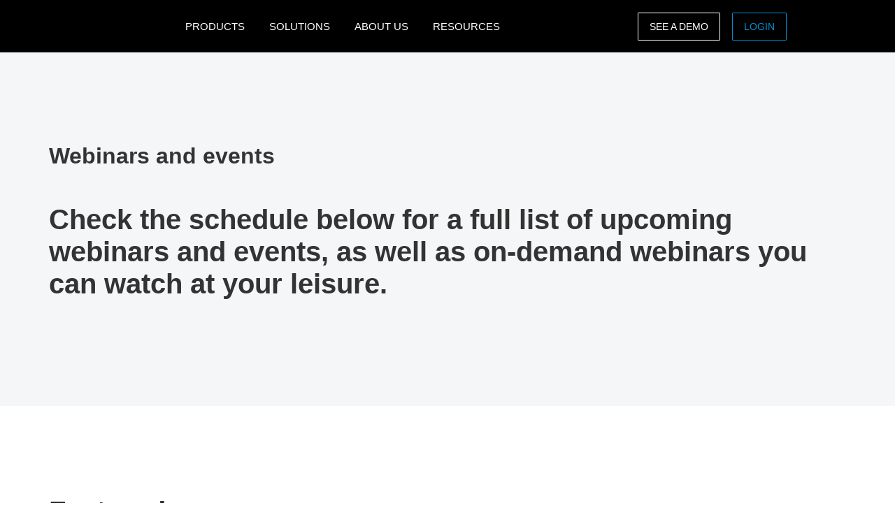

--- FILE ---
content_type: text/html; charset=UTF-8
request_url: https://www.concur.nl/events
body_size: 11786
content:
<!DOCTYPE html>
<html  lang="en" dir="ltr" prefix="content: http://purl.org/rss/1.0/modules/content/  dc: http://purl.org/dc/terms/  foaf: http://xmlns.com/foaf/0.1/  og: http://ogp.me/ns#  rdfs: http://www.w3.org/2000/01/rdf-schema#  schema: http://schema.org/  sioc: http://rdfs.org/sioc/ns#  sioct: http://rdfs.org/sioc/types#  skos: http://www.w3.org/2004/02/skos/core#  xsd: http://www.w3.org/2001/XMLSchema# ">
  <head>
    <meta charset="utf-8" />
<script type="text/javascript">window.siteregion = "nl-nl"</script>
<link rel="canonical" href="https://www.concur.nl/events" />
<meta name="Generator" content="Drupal 10 (https://www.drupal.org)" />
<meta name="MobileOptimized" content="width" />
<meta name="HandheldFriendly" content="true" />
<meta name="viewport" content="width=device-width, initial-scale=1.0" />
<script>window.schema_highlighter={accountId: 'ConcurNL', output: false}</script>
<script async src="https://cdn.schemaapp.com/javascript/highlight.js"></script>
<link rel="icon" href="/themes/custom/sap_component/favicon.ico" type="image/vnd.microsoft.icon" />

    <title>Events | SAP Concur NL</title>
    <link rel="stylesheet" media="all" href="/sites/emea/files/acn/css/css_FbdyQRXjo3MYTXk9YVQrED7DRW0Fn1aTYeoG_V-iKoU.css?delta=0&amp;language=en&amp;theme=sap_component&amp;include=eJxdjG0SgyAMRC_EyJGcAFGpkDAJ1Pb2rY4frX8yb99m1jP5Jr1LPFp_sdm5Cvg50tkd-dsL2iCtQOrgAa8_ESKsGwNzJa6o9iRTQGAUKJMez5fpGpXmUtQJg1EovedcmJDqNoBylwIZF5b55jNSW5XvF3QDS7a_wehbK2brQNE8Iy5qt9tlDi3hB6x1a8w" />
<link rel="stylesheet" media="all" href="/sites/emea/files/acn/css/css_Zvt8tL7wHV2oE46y7GNFJhD510b1o610hRo50qgZasc.css?delta=1&amp;language=en&amp;theme=sap_component&amp;include=eJxdjG0SgyAMRC_EyJGcAFGpkDAJ1Pb2rY4frX8yb99m1jP5Jr1LPFp_sdm5Cvg50tkd-dsL2iCtQOrgAa8_ESKsGwNzJa6o9iRTQGAUKJMez5fpGpXmUtQJg1EovedcmJDqNoBylwIZF5b55jNSW5XvF3QDS7a_wehbK2brQNE8Iy5qt9tlDi3hB6x1a8w" />

    <script type="application/json" data-drupal-selector="drupal-settings-json">{"path":{"baseUrl":"\/","pathPrefix":"","currentPath":"node\/6501","currentPathIsAdmin":false,"isFront":false,"currentLanguage":"en"},"pluralDelimiter":"\u0003","suppressDeprecationErrors":true,"ajaxPageState":{"libraries":"[base64]","theme":"sap_component","theme_token":null},"ajaxTrustedUrl":[],"concur_tracking":{"contentType":"non-entity"},"user":{"uid":0,"permissionsHash":"936f981c95868ed4c695f392707b2b72e9e8103acd46068b2545519a05aeb468"}}</script>
<script src="/sites/emea/files/acn/js/js_fKT7DN-7Bn_cp3ScPPOo0AXPP9vwnm0CkTQ27BVO2iE.js?scope=header&amp;delta=0&amp;language=en&amp;theme=sap_component&amp;include=[base64]"></script>
<script src="//api.demandbase.com/api/v3/ip.json?key=cMPgQMqMk2GCukvfKSjDvyaAi6hysDbVs1EB5Qee&amp;callback=Dmdbase_CDC.callback"></script>
<script src="/sites/emea/files/acn/js/js_JEWepDP2cs_KcR1MH_WsjiwQbJ6BwKj0JYd9A7fKH-U.js?scope=header&amp;delta=2&amp;language=en&amp;theme=sap_component&amp;include=[base64]"></script>

  
<script>(window.BOOMR_mq=window.BOOMR_mq||[]).push(["addVar",{"rua.upush":"false","rua.cpush":"true","rua.upre":"false","rua.cpre":"true","rua.uprl":"false","rua.cprl":"false","rua.cprf":"false","rua.trans":"SJ-5daeebb4-f2cc-4777-9f94-6b46b49aa5ad","rua.cook":"false","rua.ims":"false","rua.ufprl":"false","rua.cfprl":"true","rua.isuxp":"false","rua.texp":"norulematch","rua.ceh":"false","rua.ueh":"false","rua.ieh.st":"0"}]);</script>
                              <script>!function(e){var n="https://s.go-mpulse.net/boomerang/";if("False"=="True")e.BOOMR_config=e.BOOMR_config||{},e.BOOMR_config.PageParams=e.BOOMR_config.PageParams||{},e.BOOMR_config.PageParams.pci=!0,n="https://s2.go-mpulse.net/boomerang/";if(window.BOOMR_API_key="56VGK-KZ5VS-7BMLL-58DHU-CTJGD",function(){function e(){if(!o){var e=document.createElement("script");e.id="boomr-scr-as",e.src=window.BOOMR.url,e.async=!0,i.parentNode.appendChild(e),o=!0}}function t(e){o=!0;var n,t,a,r,d=document,O=window;if(window.BOOMR.snippetMethod=e?"if":"i",t=function(e,n){var t=d.createElement("script");t.id=n||"boomr-if-as",t.src=window.BOOMR.url,BOOMR_lstart=(new Date).getTime(),e=e||d.body,e.appendChild(t)},!window.addEventListener&&window.attachEvent&&navigator.userAgent.match(/MSIE [67]\./))return window.BOOMR.snippetMethod="s",void t(i.parentNode,"boomr-async");a=document.createElement("IFRAME"),a.src="about:blank",a.title="",a.role="presentation",a.loading="eager",r=(a.frameElement||a).style,r.width=0,r.height=0,r.border=0,r.display="none",i.parentNode.appendChild(a);try{O=a.contentWindow,d=O.document.open()}catch(_){n=document.domain,a.src="javascript:var d=document.open();d.domain='"+n+"';void(0);",O=a.contentWindow,d=O.document.open()}if(n)d._boomrl=function(){this.domain=n,t()},d.write("<bo"+"dy onload='document._boomrl();'>");else if(O._boomrl=function(){t()},O.addEventListener)O.addEventListener("load",O._boomrl,!1);else if(O.attachEvent)O.attachEvent("onload",O._boomrl);d.close()}function a(e){window.BOOMR_onload=e&&e.timeStamp||(new Date).getTime()}if(!window.BOOMR||!window.BOOMR.version&&!window.BOOMR.snippetExecuted){window.BOOMR=window.BOOMR||{},window.BOOMR.snippetStart=(new Date).getTime(),window.BOOMR.snippetExecuted=!0,window.BOOMR.snippetVersion=12,window.BOOMR.url=n+"56VGK-KZ5VS-7BMLL-58DHU-CTJGD";var i=document.currentScript||document.getElementsByTagName("script")[0],o=!1,r=document.createElement("link");if(r.relList&&"function"==typeof r.relList.supports&&r.relList.supports("preload")&&"as"in r)window.BOOMR.snippetMethod="p",r.href=window.BOOMR.url,r.rel="preload",r.as="script",r.addEventListener("load",e),r.addEventListener("error",function(){t(!0)}),setTimeout(function(){if(!o)t(!0)},3e3),BOOMR_lstart=(new Date).getTime(),i.parentNode.appendChild(r);else t(!1);if(window.addEventListener)window.addEventListener("load",a,!1);else if(window.attachEvent)window.attachEvent("onload",a)}}(),"".length>0)if(e&&"performance"in e&&e.performance&&"function"==typeof e.performance.setResourceTimingBufferSize)e.performance.setResourceTimingBufferSize();!function(){if(BOOMR=e.BOOMR||{},BOOMR.plugins=BOOMR.plugins||{},!BOOMR.plugins.AK){var n="true"=="true"?1:0,t="",a="cj2y4sqxykkeq2llowiq-f-9f449fdf1-clientnsv4-s.akamaihd.net",i="false"=="true"?2:1,o={"ak.v":"39","ak.cp":"949142","ak.ai":parseInt("201933",10),"ak.ol":"0","ak.cr":8,"ak.ipv":4,"ak.proto":"h2","ak.rid":"dbb6f41","ak.r":51208,"ak.a2":n,"ak.m":"dscb","ak.n":"essl","ak.bpcip":"18.117.142.0","ak.cport":37472,"ak.gh":"23.209.83.18","ak.quicv":"","ak.tlsv":"tls1.3","ak.0rtt":"","ak.0rtt.ed":"","ak.csrc":"-","ak.acc":"","ak.t":"1768650129","ak.ak":"hOBiQwZUYzCg5VSAfCLimQ==INgzMRbUElTV4M3n2OG8xm7PM1eu1io8ihCxuhMLRNYtzXlGUtWYH5+xAphoT9S827EOP64fMM8js64lhVibCqUToqnXNmrfrkQlQ1E7lzvle+xXiI37fGQMiRLRFRVnjKTs7mvOIjagQA8ClO+6xSNDeK7Jl5a7XfDhL2jAJNXotMK8gnB6iWw1ld6pP+6Jf9/FqVWuvVzY3k/Fp6MnEUZZ1Rbb5c6CvOycmD/QdOAISAVwfOa5RgIGow7R6MwFT9GiqDhkpVscLiyhYAeOYPFJaSWiu0YwOqwlE1xgPNX+4c/Eo4lmPsNQM4NuSzA+hI4AnZEBULusBg01i4gWU4nmNyLkOmEknufSjYwQuIy/ZSTHzc8UhTlNJU/UIppyYEMASaU942Z2L2vTI08yMIvflEAUezXwoBTrPTYPN5w=","ak.pv":"377","ak.dpoabenc":"","ak.tf":i};if(""!==t)o["ak.ruds"]=t;var r={i:!1,av:function(n){var t="http.initiator";if(n&&(!n[t]||"spa_hard"===n[t]))o["ak.feo"]=void 0!==e.aFeoApplied?1:0,BOOMR.addVar(o)},rv:function(){var e=["ak.bpcip","ak.cport","ak.cr","ak.csrc","ak.gh","ak.ipv","ak.m","ak.n","ak.ol","ak.proto","ak.quicv","ak.tlsv","ak.0rtt","ak.0rtt.ed","ak.r","ak.acc","ak.t","ak.tf"];BOOMR.removeVar(e)}};BOOMR.plugins.AK={akVars:o,akDNSPreFetchDomain:a,init:function(){if(!r.i){var e=BOOMR.subscribe;e("before_beacon",r.av,null,null),e("onbeacon",r.rv,null,null),r.i=!0}return this},is_complete:function(){return!0}}}}()}(window);</script></head>
  <body class="path-node page-node-type-flexible-page">
    <a href="#main-content" class="visually-hidden focusable skip-link">
      Skip to main content
    </a>
    
      <div class="dialog-off-canvas-main-canvas" data-off-canvas-main-canvas>
    

  <nav class="nav-major">
      <section id="block-sap-component-mainnavigation" class="block block-system block-system-menu-blockmain clearfix pad-t-0 pad-b-0">
  
  

      

<div class="nav-major">
  <div id="concur-api-menu" class="bg-black">
    <div class="container">
      <div class="col-md-12">
        <a href="/" class="pull-left header-logo" title="SAP Concur" rel="home" id="logo">
          <div id="logoBox"></div>
        </a>
                              <div class="region-menu">
              <ul class="menu">
                                                                                                              
                                                      
                  <li class="first expanded">
                                                                  <span class="nolink">PRODUCTS</span>
                                          
                                                              <ul class="menu">
                                                                                                                                    
                                                                              
                          <li class="first expanded">
                                                                                          <span class="nolink">Expense products</span>
                                                          
                                                                                      <ul class="menu">
                                                                                                                                                                            
                                                                                                      
                                  <li class="first leaf">
                                                                                                                  <a href="/products/concur-expense">Concur Expense</a>
                                                                                                            </li>
                                                                                                                                                                          
                                                                                                      
                                  <li class="leaf">
                                                                                                                  <a href="/products/budget">Budget</a>
                                                                                                            </li>
                                                                                                                                                                          
                                                                                                      
                                  <li class="leaf">
                                                                                                                  <a href="/products/concur-tax-assurance">Tax Assurance by Blue dot</a>
                                                                                                            </li>
                                                                                                                                                                          
                                                                                                      
                                  <li class="leaf">
                                                                                                                  <a href="/products/concur-benefits-assurance">Benefits Assurance by Blue dot</a>
                                                                                                            </li>
                                                                                                                                                                          
                                                                                                      
                                  <li class="leaf">
                                                                                                                  <a href="/products/concur-request">Concur Request</a>
                                                                                                            </li>
                                                                                                                                                                          
                                                                                                      
                                  <li class="leaf">
                                                                                                                  <a href="/products/expenseit">ExpenseIt</a>
                                                                                                            </li>
                                                                                                                                                                          
                                                                                                      
                                  <li class="leaf">
                                                                                                                  <a href="/products/drive">Drive</a>
                                                                                                            </li>
                                                                                                                                                                          
                                                                                                      
                                  <li class="leaf">
                                                                                                                  <a href="/products/intelligent-audit">Intelligent Audit</a>
                                                                                                            </li>
                                                                                                                                                                          
                                                                                                      
                                  <li class="leaf">
                                                                                                                  <a href="/products/company-bill-statements">Company Bill Statements</a>
                                                                                                            </li>
                                                                                                                                                                            
                                                                                                      
                                  <li class="last leaf">
                                                                                                                  <a href="/products/concur-detect">Concur Detect</a>
                                                                                                            </li>
                                                              </ul>
                                                      </li>
                                                                                                                                  
                                                                              
                          <li class="expanded">
                                                                                          <span class="nolink">Travel products</span>
                                                          
                                                                                      <ul class="menu">
                                                                                                                                                                            
                                                                                                      
                                  <li class="first leaf">
                                                                                                                  <a href="/products/concur-travel">Concur Travel</a>
                                                                                                            </li>
                                                                                                                                                                          
                                                                                                      
                                  <li class="leaf">
                                                                                                                  <a href="/products/budget">Budget</a>
                                                                                                            </li>
                                                                                                                                                                          
                                                                                                      
                                  <li class="leaf">
                                                                                                                  <a href="/products/concur-request">Concur Request</a>
                                                                                                            </li>
                                                                                                                                                                            
                                                                                                      
                                  <li class="last leaf">
                                                                                                                  <a href="/products/concur-triplink">Concur TripLink</a>
                                                                                                            </li>
                                                              </ul>
                                                      </li>
                                                                                                                                  
                                                                              
                          <li class="expanded">
                                                                                          <span class="nolink">Invoice products</span>
                                                          
                                                                                      <ul class="menu">
                                                                                                                                                                            
                                                                                                      
                                  <li class="first leaf">
                                                                                                                  <a href="/products/concur-invoice">Concur Invoice</a>
                                                                                                            </li>
                                                                                                                                                                          
                                                                                                      
                                  <li class="leaf">
                                                                                                                  <a href="/products/concur-request">Concur Request</a>
                                                                                                            </li>
                                                                                                                                                                          
                                                                                                      
                                  <li class="leaf">
                                                                                                                  <a href="/products/purchase-request">Purchase Request</a>
                                                                                                            </li>
                                                                                                                                                                            
                                                                                                      
                                  <li class="last leaf">
                                                                                                                  <a href="/products/three-way-match">Three-Way Match</a>
                                                                                                            </li>
                                                              </ul>
                                                      </li>
                                                                                                                                  
                                                                              
                          <li class="expanded">
                                                                                          <span class="nolink">Data insights</span>
                                                          
                                                                                      <ul class="menu">
                                                                                                                                                                            
                                                                                                      
                                  <li class="first leaf">
                                                                                                                  <a href="/products/budget">Budget</a>
                                                                                                            </li>
                                                                                                                                                                          
                                                                                                      
                                  <li class="leaf">
                                                                                                                  <a href="/products/consultative-intelligence">Consultative Intelligence</a>
                                                                                                            </li>
                                                                                                                                                                          
                                                                                                      
                                  <li class="leaf">
                                                                                                                  <a href="/products/data-delivery-service">Data Delivery Service</a>
                                                                                                            </li>
                                                                                                                                                                            
                                                                                                      
                                  <li class="last leaf">
                                                                                                                  <a href="/products/intelligence">Intelligence</a>
                                                                                                            </li>
                                                              </ul>
                                                      </li>
                                                                                                                                  
                                                                              
                          <li class="expanded">
                                                                                          <span class="nolink">Support offerings</span>
                                                          
                                                                                      <ul class="menu">
                                                                                                                                                                            
                                                                                                      
                                  <li class="first leaf">
                                                                                                                  <a href="/products/user-support-desk">User Support Desk</a>
                                                                                                            </li>
                                                                                                                                                                          
                                                                                                      
                                  <li class="leaf">
                                                                                                                  <a href="/products/managed-rate-admin">Managed Rate Administration</a>
                                                                                                            </li>
                                                                                                                                                                          
                                                                                                      
                                  <li class="leaf">
                                                                                                                  <a href="/products/concur-advanced-care">Concur Advanced Care</a>
                                                                                                            </li>
                                                                                                                                                                          
                                                                                                      
                                  <li class="leaf">
                                                                                                                  <a href="/products/concur-essential-care">Concur Essential Care</a>
                                                                                                            </li>
                                                                                                                                                                          
                                                                                                      
                                  <li class="leaf">
                                                                                                                  <a href="/products/concur-select-care">Concur Select Care</a>
                                                                                                            </li>
                                                                                                                                                                            
                                                                                                      
                                  <li class="last leaf">
                                                                                                                  <a href="/products/walkme-premium-for-sap-concur-solutions">WalkMe</a>
                                                                                                            </li>
                                                              </ul>
                                                      </li>
                                                                                                                                  
                                                                              
                          <li class="expanded">
                                                                                          <span class="nolink">Integrations</span>
                                                          
                                                                                      <ul class="menu">
                                                                                                                                                                            
                                                                                                      
                                  <li class="first leaf">
                                                                                                                  <a href="/integrations">About integrations</a>
                                                                                                            </li>
                                                                                                                                                                          
                                                                                                      
                                  <li class="leaf">
                                                                                                                  <a href="/products/concur-triplink">Concur TripLink</a>
                                                                                                            </li>
                                                                                                                                                                          
                                                                                                      
                                  <li class="leaf">
                                                                                                                  <a href="/integrations/netsuite">NetSuite</a>
                                                                                                            </li>
                                                                                                                                                                          
                                                                                                      
                                  <li class="leaf">
                                                                                                                  <a href="/integrations/quickbooks">Quickbooks</a>
                                                                                                            </li>
                                                                                                                                                                            
                                                                                                      
                                  <li class="last leaf">
                                                                                                                  <a href="/integrations/sap">SAP Integration</a>
                                                                                                            </li>
                                                              </ul>
                                                      </li>
                                                                                                                                  
                                                                              
                          <li class="leaf">
                                                                                          <a href="/products">All products</a>
                                                          
                                                                                  </li>
                                                                                                                                    
                                                                                                                                    
                          <li class="last leaf call-out">
                                                                                          <a href="/about/demo">See a demo</a>
                                                          
                                                                                  </li>
                                              </ul>
                                      </li>
                                                                                                            
                                                      
                  <li class="expanded">
                                                                  <span class="nolink">SOLUTIONS</span>
                                          
                                                              <ul class="menu">
                                                                                                                                    
                                                                              
                          <li class="first expanded">
                                                                                          <span class="nolink">By business need</span>
                                                          
                                                                                      <ul class="menu">
                                                                                                                                                                            
                                                                                                      
                                  <li class="first leaf">
                                                                                                                  <a href="/products/concur-benefits-assurance">Benefits Assurance by Blue dot</a>
                                                                                                            </li>
                                                                                                                                                                          
                                                                                                      
                                  <li class="leaf">
                                                                                                                  <a href="/campaigns/compliance-fraud">Compliance and fraud</a>
                                                                                                            </li>
                                                                                                                                                                          
                                                                                                      
                                  <li class="leaf">
                                                                                                                  <a href="/campaigns/control-company-costs">Control company costs</a>
                                                                                                            </li>
                                                                                                                                                                          
                                                                                                      
                                  <li class="leaf">
                                                                                                                  <a href="/campaigns/duty-of-care">Duty of care</a>
                                                                                                            </li>
                                                                                                                                                                          
                                                                                                      
                                  <li class="leaf">
                                                                                                                  <a href="/campaigns/employee-engagement">Employee experience</a>
                                                                                                            </li>
                                                                                                                                                                          
                                                                                                      
                                  <li class="leaf">
                                                                                                                  <a href="/products/mobile-app">Mobility</a>
                                                                                                            </li>
                                                                                                                                                                            
                                                                                                      
                                  <li class="last leaf">
                                                                                                                  <a href="/campaigns/sustainable-travel">Sustainable travel</a>
                                                                                                            </li>
                                                              </ul>
                                                      </li>
                                                                                                                                  
                                                                              
                          <li class="expanded">
                                                                                          <span class="nolink">By industry</span>
                                                          
                                                                                      <ul class="menu">
                                                                                                                                                                            
                                                                                                      
                                  <li class="first leaf">
                                                                                                                  <a href="/solutions/financial-services-solution">Financial services</a>
                                                                                                            </li>
                                                                                                                                                                            
                                                                                                      
                                  <li class="last leaf">
                                                                                                                  <a href="/industries/higher-education-solutions">Higher education</a>
                                                                                                            </li>
                                                              </ul>
                                                      </li>
                                                                                                                                  
                                                                              
                          <li class="expanded">
                                                                                          <span class="nolink">By role</span>
                                                          
                                                                                      <ul class="menu">
                                                                                                                                                                            
                                                                                                      
                                  <li class="first leaf">
                                                                                                                  <a href="/roles/financial-manager-solutions">Enterprise finance leader</a>
                                                                                                            </li>
                                                                                                                                                                          
                                                                                                      
                                  <li class="leaf">
                                                                                                                  <a href="/campaigns/business-travel-management">Travel leader</a>
                                                                                                            </li>
                                                                                                                                                                          
                                                                                                      
                                  <li class="leaf">
                                                                                                                  <a href="/roles/hr-leader">HR leader</a>
                                                                                                            </li>
                                                                                                                                                                            
                                                                                                      
                                  <li class="last leaf">
                                                                                                                  <a href="/roles/it-leader">IT leader</a>
                                                                                                            </li>
                                                              </ul>
                                                      </li>
                                                                                                                                  
                                                                              
                          <li class="leaf">
                                                                                          <a href="/solutions/artificial-intelligence">Artificial Intelligence</a>
                                                          
                                                                                  </li>
                                                                                                                                  
                                                                              
                          <li class="leaf">
                                                                                          <a href="/solutions/complete">Complete</a>
                                                          
                                                                                  </li>
                                                                                                                                  
                                                                              
                          <li class="leaf">
                                                                                          <a href="/products/travel-expense">Travel &amp; Expense</a>
                                                          
                                                                                  </li>
                                                                                                                                    
                                                                                                                                    
                          <li class="last leaf call-out">
                                                                                          <a href="/forms/request-a-quote">REQUEST PRICING</a>
                                                          
                                                                                  </li>
                                              </ul>
                                      </li>
                                                                                                            
                                                      
                  <li class="expanded">
                                                                  <span class="nolink">ABOUT US</span>
                                          
                                                              <ul class="menu">
                                                                                                                                    
                                                                              
                          <li class="first leaf">
                                                                                          <a href="/about">About SAP Concur</a>
                                                          
                                                                                  </li>
                                                                                                                                  
                                                                              
                          <li class="leaf">
                                                                                          <a href="/about/why-concur">Why SAP Concur</a>
                                                          
                                                                                  </li>
                                                                                                                                    
                                                                                                                                    
                          <li class="last leaf call-out">
                                                                                          <a href="/forms/contact">CONTACT SALES</a>
                                                          
                                                                                  </li>
                                              </ul>
                                      </li>
                                                                                                              
                                                      
                  <li class="last expanded">
                                                                  <span class="nolink">RESOURCES</span>
                                          
                                                              <ul class="menu">
                                                                                                                                    
                                                                              
                          <li class="first leaf">
                                                                                          <a href="/resource-centre">Resource centre</a>
                                                          
                                                                                  </li>
                                                                                                                                  
                                                                              
                          <li class="leaf">
                                                                                          <a href="/blog">Blog</a>
                                                          
                                                                                  </li>
                                                                                                                                  
                                                                              
                          <li class="leaf">
                                                                                          <a href="/resource-centre/case-studies">Case studies</a>
                                                          
                                                                                  </li>
                                                                                                                                  
                                                                              
                          <li class="leaf">
                                                                                          <a href="/events">Events</a>
                                                          
                                                                                  </li>
                                                                                                                                  
                                                                              
                          <li class="leaf">
                                                                                          <a href="/partners">Partners</a>
                                                          
                                                                                  </li>
                                                                                                                                  
                                                                              
                          <li class="leaf">
                                                                                          <a href="/about/privacy-policy">Privacy policy</a>
                                                          
                                                                                  </li>
                                                                                                                                  
                                                                              
                          <li class="leaf">
                                                                                          <a href="/roles/support">Support</a>
                                                          
                                                                                  </li>
                                                                                                                                  
                                                                                                                                    
                          <li class="leaf call-out">
                                                                                          <a href="/self-guided-demo-travel-and-expense">TRAVEL AND EXPENSE DEMO</a>
                                                          
                                                                                  </li>
                                                                                                                                    
                                                                                                                                    
                          <li class="last leaf call-out">
                                                                                          <a href="/self-guided-demo-invoice">INVOICE DEMO</a>
                                                          
                                                                                  </li>
                                              </ul>
                                      </li>
                              </ul>

                            <ul class="menu visible-md">
                <li class="last-call-out">
                  <a href="https://www.concursolutions.com/" class="call-out">Login</a>
                </li>
              </ul>
            </div>
          
          <div id="mobileHamburger" class="hamburger hamburger--squeeze" type="button">
          <span class="hamburger-box">
            <span class="hamburger-inner"></span>
          </span>
          </div>

          <div class="site-selector pull-right">
            <div class="site-selector-dropdown">
              <div class="row flush-xs">
                <div class="col-lg-4">
                  <p class="region-header">Americas</p>
                  <div><a href="https://www.concur.com">United States (English)</a><a href="https://www.concur.ca">Canada (English)</a><a href="https://www.concur.ca/fr">Canada (Français)</a><a href="https://www.concur.com.mx">México (Español)</a><a href="https://www.concur.com.br">Brasil (Português)</a></div>
                </div>
                <div class="col-lg-4">
                  <p class="region-header">Europe</p>
                  <div><a href="https://www.concur.co.uk">United Kingdom (English)</a><a href="https://www.concur.fr">France (Français)</a><a href="https://www.concur.de">Deutschland (Deutsch)</a><a href="https://www.concur.it">Italia (Italiano)</a><a href="https://www.concur.nl">Nederlands (English)</a><a href="https://www.concur.se">Sweden (English)</a><a href="https://www.concur.dk">Denmark (English)</a><a href="https://www.concur.fi">Finland (English)</a><a href="https://www.concur.be">Belgium (English)</a><a href="https://www.concur.es">España (Español)</a><a href="https://www.concur.no">Norway (English)</a></div>
                </div>
                <div class="col-lg-4">
                  <p class="region-header">Asia Pacific</p>
                  <div><a href="https://www.concur.com.au">Australia (English)</a><a href="https://www.concur.co.in">India (English)</a><a href="https://www.concur.co.jp">日本（日本語)</a><a href="https://www.concur.kr">대한민국 (한국어)</a><a href="https://www.concur.com.sg">Singapore (English)</a></div>
                </div>
              </div>
            </div>
          </div>

          <div class="menu-search-box pull-right">
            <div class="menu-search-slider">
              <div class="menu-search-form">
                <div class="toggle-search" data-placeholder="Search..."></div>
              </div>
            </div>
          </div>

          <div id="drupal-menu-ctas" class="pull-right">
            <a href=https://www.concur.nl/about/demo class="btn-ghost hidden-xs gold">See a demo</a>
            <a href=https://www.concursolutions.com/ class="btn-ghost hidden-xs concur-blue login -ce-ignore">Login</a>
          </div>
        
      </div>
    </div>
  </div>
</div>
  <style>
    .nav-major #concur-api-menu .site-selector {
      background-image: url(/themes/custom/sap_component/images/countries/be.svg);
    }
  </style>

  </section>
  </nav>


<div>
    <div class="search">
        
    </div>
    <main class="page-content" role="main">
          <div class="region region-content">
    <div data-drupal-messages-fallback class="hidden"></div><article about="/events" class="flexible-page is-promoted full clearfix">

  
    

  
  <div class="content">
    
      <div>
              <div>

  
<section id="section-section-1"  class="default theme-light">
  <div class="container">
    
            <div>

  
    
  
      <div class="linear-content-block">
              
        <h3 class="mar-t-0">Webinars and events</h3>
            
            <div><h2>Check the schedule below for a full list of upcoming webinars and events, as well as on-demand webinars you can watch at your leisure.</h2></div>
      
                        </div>
  </div>
      
  </div>
</section>
</div>
              <div>

  
<div id="section-section-nested-13906"  class="top-condensed theme-">
  <div class="container">
    <div class="view-display">
                        <div class="views-element-container">



    
                              
                        
                              
                        
                              
                        
                              
                        
                              
                        
                              
                        
                              
                        
                              
                        
        
                        
        
                        
                              
                        
                                        
        
                              
                        
                              
                        
                              
                        
                              
                        
                              
                        
                              
                        
                                        
        
                                        
        
                              
                        
                              
                        
                              
                        
                              
                        
                                        
        
                                        
        
                                        
        
                              
                        
                                        
        
                                        
        
        
                        
        
                        
                                        
        
                                        
        
        
                        
        
                        
                                        
        
                              
                        
                              
                        
                                        
        
                              
                    

<div class="webinar-events-home">
  
    
        <section class="card-grid" >
      <div class="col-12">
        <div class="row card-grid-linear-content">
          <div class="linear-content-block">
            <h2 class="mar-t-0">Featured</h2>
          </div>
        </div>
      </div>
      <div class="col-12">
        <div class="card-grid-cards two-column">
                                                                                    <div>
              <div class="card card--horizontal d-flex flex-row card--padded card--flexible">
                <div class="card-image card--flexible image-left">
                                      <a href="https://www.concur.nl/event/webinar/travel-and-expense-2026-trends-strategies-and-expert-insights" class="" aria-label="Travel and Expense 2026: Trends, Strategies, and Expert Insights">
                      <img src="/sites/emea/files/acn/2025-12/Thumbnail%20webinar%20jan22.jpg" alt="Webinar thumbnail" class="image--flexible">
                    </a>
                                  </div>
                <div class="card-body">
                  <h6 class="eyebrow">
                                      </h6>
                  <div class="h500">
                    <a href="https://www.concur.nl/event/webinar/travel-and-expense-2026-trends-strategies-and-expert-insights">Travel and Expense 2026: Trends, Strategies, and Expert Insights</a>
                  </div>
                                      <a class="hyperlink right-text" href="https://www.concur.nl/event/webinar/travel-and-expense-2026-trends-strategies-and-expert-insights">
                      Register
                      <svg width="6" height="20" viewBox="0 0 6 20" fill="none" xmlns="http://www.w3.org/2000/svg">
                        <path fill-rule="evenodd" clip-rule="evenodd" d="M0.292893 5.29289C0.683417 4.90237 1.31658 4.90237 1.70711 5.29289L5.70711 9.29289C6.09763 9.68342 6.09763 10.3166 5.70711 10.7071L1.70711 14.7071C1.31658 15.0976 0.683417 15.0976 0.292893 14.7071C-0.0976311 14.3166 -0.0976311 13.6834 0.292893 13.2929L3.58579 10L0.292893 6.70711C-0.0976311 6.31658 -0.0976311 5.68342 0.292893 5.29289Z" fill="currentColor"></path>
                      </svg>
                    </a>
                                  </div>
              </div>
            </div>
                                                                                    <div>
              <div class="card card--horizontal d-flex flex-row card--padded card--flexible">
                <div class="card-image card--flexible image-left">
                                      <a href="https://www.concur.nl/event/webinar/ai-enabled-te-turn-hidden-asset-competitive-advantage" class="" aria-label="AI-Enabled T&amp;E: Turn a Hidden Asset Into a Competitive Advantage ">
                      <img src="/sites/emea/files/acn/272145_272145_l_srgb_s_gl_4.jpg" alt="Webinar events thumbnail" class="image--flexible">
                    </a>
                                  </div>
                <div class="card-body">
                  <h6 class="eyebrow">
                                          Webinar
                                      </h6>
                  <div class="h500">
                    <a href="https://www.concur.nl/event/webinar/ai-enabled-te-turn-hidden-asset-competitive-advantage">AI-Enabled T&amp;E: Turn a Hidden Asset Into a Competitive Advantage </a>
                  </div>
                                      <a class="hyperlink right-text" href="https://www.concur.nl/event/webinar/ai-enabled-te-turn-hidden-asset-competitive-advantage">
                      Sign me up!
                      <svg width="6" height="20" viewBox="0 0 6 20" fill="none" xmlns="http://www.w3.org/2000/svg">
                        <path fill-rule="evenodd" clip-rule="evenodd" d="M0.292893 5.29289C0.683417 4.90237 1.31658 4.90237 1.70711 5.29289L5.70711 9.29289C6.09763 9.68342 6.09763 10.3166 5.70711 10.7071L1.70711 14.7071C1.31658 15.0976 0.683417 15.0976 0.292893 14.7071C-0.0976311 14.3166 -0.0976311 13.6834 0.292893 13.2929L3.58579 10L0.292893 6.70711C-0.0976311 6.31658 -0.0976311 5.68342 0.292893 5.29289Z" fill="currentColor"></path>
                      </svg>
                    </a>
                                  </div>
              </div>
            </div>
                                                                                    <div>
              <div class="card card--horizontal d-flex flex-row card--padded card--flexible">
                <div class="card-image card--flexible image-left">
                                      <a href="https://www.concur.nl/event/webinar/unlock-future-travel-sap-concur-part-4" class="" aria-label="Unlock the Future of Travel with SAP Concur - Part 4">
                      <img src="/sites/emea/files/acn/304222_gettyimages-1352189104_medium_jpg_1.jpg" alt="Webinar events thumbnail" class="image--flexible">
                    </a>
                                  </div>
                <div class="card-body">
                  <h6 class="eyebrow">
                                          Latest Enhancements Showcase &amp; Live Customer Interview
                                      </h6>
                  <div class="h500">
                    <a href="https://www.concur.nl/event/webinar/unlock-future-travel-sap-concur-part-4">Unlock the Future of Travel with SAP Concur - Part 4</a>
                  </div>
                                      <a class="hyperlink right-text" href="https://www.concur.nl/event/webinar/unlock-future-travel-sap-concur-part-4">
                      Sign me up!
                      <svg width="6" height="20" viewBox="0 0 6 20" fill="none" xmlns="http://www.w3.org/2000/svg">
                        <path fill-rule="evenodd" clip-rule="evenodd" d="M0.292893 5.29289C0.683417 4.90237 1.31658 4.90237 1.70711 5.29289L5.70711 9.29289C6.09763 9.68342 6.09763 10.3166 5.70711 10.7071L1.70711 14.7071C1.31658 15.0976 0.683417 15.0976 0.292893 14.7071C-0.0976311 14.3166 -0.0976311 13.6834 0.292893 13.2929L3.58579 10L0.292893 6.70711C-0.0976311 6.31658 -0.0976311 5.68342 0.292893 5.29289Z" fill="currentColor"></path>
                      </svg>
                    </a>
                                  </div>
              </div>
            </div>
                                                                                    <div>
              <div class="card card--horizontal d-flex flex-row card--padded card--flexible">
                <div class="card-image card--flexible image-left">
                                      <a href="https://www.concur.nl/event/webinar/concur-invoice-demo" class="" aria-label=" Concur Invoice Demo">
                      <img src="/sites/emea/files/acn/285323_istock-909695714_1.jpg" alt="Webinar events thumbnail" class="image--flexible">
                    </a>
                                  </div>
                <div class="card-body">
                  <h6 class="eyebrow">
                                          Webinar
                                      </h6>
                  <div class="h500">
                    <a href="https://www.concur.nl/event/webinar/concur-invoice-demo"> Concur Invoice Demo</a>
                  </div>
                                      <a class="hyperlink right-text" href="https://www.concur.nl/event/webinar/concur-invoice-demo">
                      Watch Now
                      <svg width="6" height="20" viewBox="0 0 6 20" fill="none" xmlns="http://www.w3.org/2000/svg">
                        <path fill-rule="evenodd" clip-rule="evenodd" d="M0.292893 5.29289C0.683417 4.90237 1.31658 4.90237 1.70711 5.29289L5.70711 9.29289C6.09763 9.68342 6.09763 10.3166 5.70711 10.7071L1.70711 14.7071C1.31658 15.0976 0.683417 15.0976 0.292893 14.7071C-0.0976311 14.3166 -0.0976311 13.6834 0.292893 13.2929L3.58579 10L0.292893 6.70711C-0.0976311 6.31658 -0.0976311 5.68342 0.292893 5.29289Z" fill="currentColor"></path>
                      </svg>
                    </a>
                                  </div>
              </div>
            </div>
                  </div>
      </div>
    </section>
  
        <section class="card-grid top-condensed" >
      <div class="col-12">
        <div class="row card-grid-linear-content">
          <div class="linear-content-block">
            <h2 class="mar-t-0">On-Demand</h2>
          </div>
        </div>
      </div>
      <div class="col-12">
        <div class="card-grid-cards two-column">
                                                                                    <div>
              <div class="card card--horizontal d-flex flex-row card--padded card--flexible">
                <div class="card-image card--flexible image-left">
                                      <a href="https://www.concur.nl/event/webinar/tax-digitalisation-e-invoicing-preparing-new-regulations" class="" aria-label="E-invoicing Update for Concur Expense">
                      <img src="/sites/emea/files/acn/square-tax-digitalisation.png" alt="Webinar events thumbnail" class="image--flexible">
                    </a>
                                  </div>
                <div class="card-body">
                  <h6 class="eyebrow">
                                          Webinar
                                      </h6>
                  <div class="h500">
                    <a href="https://www.concur.nl/event/webinar/tax-digitalisation-e-invoicing-preparing-new-regulations">E-invoicing Update for Concur Expense</a>
                  </div>
                                      <a class="hyperlink right-text" href="https://www.concur.nl/event/webinar/tax-digitalisation-e-invoicing-preparing-new-regulations">
                      Register
                      <svg width="6" height="20" viewBox="0 0 6 20" fill="none" xmlns="http://www.w3.org/2000/svg">
                        <path fill-rule="evenodd" clip-rule="evenodd" d="M0.292893 5.29289C0.683417 4.90237 1.31658 4.90237 1.70711 5.29289L5.70711 9.29289C6.09763 9.68342 6.09763 10.3166 5.70711 10.7071L1.70711 14.7071C1.31658 15.0976 0.683417 15.0976 0.292893 14.7071C-0.0976311 14.3166 -0.0976311 13.6834 0.292893 13.2929L3.58579 10L0.292893 6.70711C-0.0976311 6.31658 -0.0976311 5.68342 0.292893 5.29289Z" fill="currentColor"></path>
                      </svg>
                    </a>
                                  </div>
              </div>
            </div>
                                                                                    <div>
              <div class="card card--horizontal d-flex flex-row card--padded card--flexible">
                <div class="card-image card--flexible image-left">
                                      <a href="https://www.concur.nl/event/webinar/business-travel-reimagined-sap-concur" class="" aria-label="Business Travel Reimagined with SAP Concur">
                      <img src="/sites/emea/files/acn/304279_gettyimages-2173100979_medium_jpg_2.jpg" alt="Webinar events thumbnail" class="image--flexible">
                    </a>
                                  </div>
                <div class="card-body">
                  <h6 class="eyebrow">
                                           
                                      </h6>
                  <div class="h500">
                    <a href="https://www.concur.nl/event/webinar/business-travel-reimagined-sap-concur">Business Travel Reimagined with SAP Concur</a>
                  </div>
                                      <a class="hyperlink right-text" href="https://www.concur.nl/event/webinar/business-travel-reimagined-sap-concur">
                      Sign me up!
                      <svg width="6" height="20" viewBox="0 0 6 20" fill="none" xmlns="http://www.w3.org/2000/svg">
                        <path fill-rule="evenodd" clip-rule="evenodd" d="M0.292893 5.29289C0.683417 4.90237 1.31658 4.90237 1.70711 5.29289L5.70711 9.29289C6.09763 9.68342 6.09763 10.3166 5.70711 10.7071L1.70711 14.7071C1.31658 15.0976 0.683417 15.0976 0.292893 14.7071C-0.0976311 14.3166 -0.0976311 13.6834 0.292893 13.2929L3.58579 10L0.292893 6.70711C-0.0976311 6.31658 -0.0976311 5.68342 0.292893 5.29289Z" fill="currentColor"></path>
                      </svg>
                    </a>
                                  </div>
              </div>
            </div>
                                                                                    <div>
              <div class="card card--horizontal d-flex flex-row card--padded card--flexible">
                <div class="card-image card--flexible image-left">
                                      <a href="https://www.concur.nl/event/workshop-spend-management" class="" aria-label="Workshop: Simplify Spend Management. Stay in Control">
                      <img src="/sites/emea/files/acn/emea_smb_nl_spend_management_workshop_thumbnail_nov25.png" alt="Webinar events thumbnail" class="image--flexible">
                    </a>
                                  </div>
                <div class="card-body">
                  <h6 class="eyebrow">
                                          90-minute virtual workshop
                                      </h6>
                  <div class="h500">
                    <a href="https://www.concur.nl/event/workshop-spend-management">Workshop: Simplify Spend Management. Stay in Control</a>
                  </div>
                                      <a class="hyperlink right-text" href="https://www.concur.nl/event/workshop-spend-management">
                      Register Now
                      <svg width="6" height="20" viewBox="0 0 6 20" fill="none" xmlns="http://www.w3.org/2000/svg">
                        <path fill-rule="evenodd" clip-rule="evenodd" d="M0.292893 5.29289C0.683417 4.90237 1.31658 4.90237 1.70711 5.29289L5.70711 9.29289C6.09763 9.68342 6.09763 10.3166 5.70711 10.7071L1.70711 14.7071C1.31658 15.0976 0.683417 15.0976 0.292893 14.7071C-0.0976311 14.3166 -0.0976311 13.6834 0.292893 13.2929L3.58579 10L0.292893 6.70711C-0.0976311 6.31658 -0.0976311 5.68342 0.292893 5.29289Z" fill="currentColor"></path>
                      </svg>
                    </a>
                                  </div>
              </div>
            </div>
                                                                                    <div>
              <div class="card card--horizontal d-flex flex-row card--padded card--flexible">
                <div class="card-image card--flexible image-left">
                                      <a href="https://www.concur.nl/event/webinar/sap-concur-wakefield-research-expert-panel-discussion-7th-annual-global-business-travel-survey" class="" aria-label="SAP Concur &amp; Wakefield Research - Expert Panel Discussion - 7th Annual Global Business Travel Survey">
                      <img src="/sites/emea/files/acn/283372_shutterstock_129132983_2600.jpg" alt="Webinar events thumbnail" class="image--flexible">
                    </a>
                                  </div>
                <div class="card-body">
                  <h6 class="eyebrow">
                                           
                                      </h6>
                  <div class="h500">
                    <a href="https://www.concur.nl/event/webinar/sap-concur-wakefield-research-expert-panel-discussion-7th-annual-global-business-travel-survey">SAP Concur &amp; Wakefield Research - Expert Panel Discussion - 7th Annual Global Business Travel Survey</a>
                  </div>
                                      <a class="hyperlink right-text" href="https://www.concur.nl/event/webinar/sap-concur-wakefield-research-expert-panel-discussion-7th-annual-global-business-travel-survey">
                      Sign me up!
                      <svg width="6" height="20" viewBox="0 0 6 20" fill="none" xmlns="http://www.w3.org/2000/svg">
                        <path fill-rule="evenodd" clip-rule="evenodd" d="M0.292893 5.29289C0.683417 4.90237 1.31658 4.90237 1.70711 5.29289L5.70711 9.29289C6.09763 9.68342 6.09763 10.3166 5.70711 10.7071L1.70711 14.7071C1.31658 15.0976 0.683417 15.0976 0.292893 14.7071C-0.0976311 14.3166 -0.0976311 13.6834 0.292893 13.2929L3.58579 10L0.292893 6.70711C-0.0976311 6.31658 -0.0976311 5.68342 0.292893 5.29289Z" fill="currentColor"></path>
                      </svg>
                    </a>
                                  </div>
              </div>
            </div>
                                                                                    <div>
              <div class="card card--horizontal d-flex flex-row card--padded card--flexible">
                <div class="card-image card--flexible image-left">
                                      <a href="https://www.concur.nl/event/webinar/cybersecurity-ksa-2025" class="" aria-label="Cybersecurity KSA 2025">
                      <img src="/sites/emea/files/acn/cybersecurity_square.png" alt="Webinar events thumbnail" class="image--flexible">
                    </a>
                                  </div>
                <div class="card-body">
                  <h6 class="eyebrow">
                                          ON24
                                      </h6>
                  <div class="h500">
                    <a href="https://www.concur.nl/event/webinar/cybersecurity-ksa-2025">Cybersecurity KSA 2025</a>
                  </div>
                                      <a class="hyperlink right-text" href="https://www.concur.nl/event/webinar/cybersecurity-ksa-2025">
                      Watch On-Demand
                      <svg width="6" height="20" viewBox="0 0 6 20" fill="none" xmlns="http://www.w3.org/2000/svg">
                        <path fill-rule="evenodd" clip-rule="evenodd" d="M0.292893 5.29289C0.683417 4.90237 1.31658 4.90237 1.70711 5.29289L5.70711 9.29289C6.09763 9.68342 6.09763 10.3166 5.70711 10.7071L1.70711 14.7071C1.31658 15.0976 0.683417 15.0976 0.292893 14.7071C-0.0976311 14.3166 -0.0976311 13.6834 0.292893 13.2929L3.58579 10L0.292893 6.70711C-0.0976311 6.31658 -0.0976311 5.68342 0.292893 5.29289Z" fill="currentColor"></path>
                      </svg>
                    </a>
                                  </div>
              </div>
            </div>
                                                                                    <div>
              <div class="card card--horizontal d-flex flex-row card--padded card--flexible">
                <div class="card-image card--flexible image-left">
                                      <a href="https://www.concur.nl/event/webinar/sap-concur-day-south-africa-2025-ondemand" class="" aria-label="SAP Concur Day South Africa 2025 - OnDemand">
                      <img src="/sites/emea/files/acn/concurdayza_squared.png" alt="Webinar events thumbnail" class="image--flexible">
                    </a>
                                  </div>
                <div class="card-body">
                  <h6 class="eyebrow">
                                          ON24
                                      </h6>
                  <div class="h500">
                    <a href="https://www.concur.nl/event/webinar/sap-concur-day-south-africa-2025-ondemand">SAP Concur Day South Africa 2025 - OnDemand</a>
                  </div>
                                      <a class="hyperlink right-text" href="https://www.concur.nl/event/webinar/sap-concur-day-south-africa-2025-ondemand">
                      Watch On-Demand
                      <svg width="6" height="20" viewBox="0 0 6 20" fill="none" xmlns="http://www.w3.org/2000/svg">
                        <path fill-rule="evenodd" clip-rule="evenodd" d="M0.292893 5.29289C0.683417 4.90237 1.31658 4.90237 1.70711 5.29289L5.70711 9.29289C6.09763 9.68342 6.09763 10.3166 5.70711 10.7071L1.70711 14.7071C1.31658 15.0976 0.683417 15.0976 0.292893 14.7071C-0.0976311 14.3166 -0.0976311 13.6834 0.292893 13.2929L3.58579 10L0.292893 6.70711C-0.0976311 6.31658 -0.0976311 5.68342 0.292893 5.29289Z" fill="currentColor"></path>
                      </svg>
                    </a>
                                  </div>
              </div>
            </div>
                                                                                    <div>
              <div class="card card--horizontal d-flex flex-row card--padded card--flexible">
                <div class="card-image card--flexible image-left">
                                      <a href="https://www.concur.nl/event/webinar/future-spend-management-sap-concur-roadmap-innovations" class="" aria-label="The Future of Spend Management: SAP Concur Roadmap &amp; Innovations">
                      <img src="/sites/emea/files/acn/298680_gettyimages-916896134_medium_jpg.jpg" alt="Webinar events thumbnail" class="image--flexible">
                    </a>
                                  </div>
                <div class="card-body">
                  <h6 class="eyebrow">
                                           
                                      </h6>
                  <div class="h500">
                    <a href="https://www.concur.nl/event/webinar/future-spend-management-sap-concur-roadmap-innovations">The Future of Spend Management: SAP Concur Roadmap &amp; Innovations</a>
                  </div>
                                      <a class="hyperlink right-text" href="https://www.concur.nl/event/webinar/future-spend-management-sap-concur-roadmap-innovations">
                      Take me to the replay!
                      <svg width="6" height="20" viewBox="0 0 6 20" fill="none" xmlns="http://www.w3.org/2000/svg">
                        <path fill-rule="evenodd" clip-rule="evenodd" d="M0.292893 5.29289C0.683417 4.90237 1.31658 4.90237 1.70711 5.29289L5.70711 9.29289C6.09763 9.68342 6.09763 10.3166 5.70711 10.7071L1.70711 14.7071C1.31658 15.0976 0.683417 15.0976 0.292893 14.7071C-0.0976311 14.3166 -0.0976311 13.6834 0.292893 13.2929L3.58579 10L0.292893 6.70711C-0.0976311 6.31658 -0.0976311 5.68342 0.292893 5.29289Z" fill="currentColor"></path>
                      </svg>
                    </a>
                                  </div>
              </div>
            </div>
                                                                                    <div>
              <div class="card card--horizontal d-flex flex-row card--padded card--flexible">
                <div class="card-image card--flexible image-left">
                                      <a href="https://www.concur.nl/event/webinar/unlock-future-travel-sap-concur-part-3" class="" aria-label="Unlock the Future of Travel with SAP Concur - Part 3">
                      <img src="/sites/emea/files/acn/292796_gettyimages-498336856_medium_jpg.jpg" alt="Webinar events thumbnail" class="image--flexible">
                    </a>
                                  </div>
                <div class="card-body">
                  <h6 class="eyebrow">
                                           
                                      </h6>
                  <div class="h500">
                    <a href="https://www.concur.nl/event/webinar/unlock-future-travel-sap-concur-part-3">Unlock the Future of Travel with SAP Concur - Part 3</a>
                  </div>
                                      <a class="hyperlink right-text" href="https://www.concur.nl/event/webinar/unlock-future-travel-sap-concur-part-3">
                      Watch On-Demand
                      <svg width="6" height="20" viewBox="0 0 6 20" fill="none" xmlns="http://www.w3.org/2000/svg">
                        <path fill-rule="evenodd" clip-rule="evenodd" d="M0.292893 5.29289C0.683417 4.90237 1.31658 4.90237 1.70711 5.29289L5.70711 9.29289C6.09763 9.68342 6.09763 10.3166 5.70711 10.7071L1.70711 14.7071C1.31658 15.0976 0.683417 15.0976 0.292893 14.7071C-0.0976311 14.3166 -0.0976311 13.6834 0.292893 13.2929L3.58579 10L0.292893 6.70711C-0.0976311 6.31658 -0.0976311 5.68342 0.292893 5.29289Z" fill="currentColor"></path>
                      </svg>
                    </a>
                                  </div>
              </div>
            </div>
                                                                                    <div>
              <div class="card card--horizontal d-flex flex-row card--padded card--flexible">
                <div class="card-image card--flexible image-left">
                                      <a href="https://www.concur.nl/event/webinar/travel-talk-behind-scenes-anne-delgado" class="" aria-label="Travel Talk: Behind The Scenes With Anne Delgado">
                      <img src="/sites/emea/files/acn/298546_gettyimages-530568719_large_jpg_1.jpg" alt="Webinar events thumbnail" class="image--flexible">
                    </a>
                                  </div>
                <div class="card-body">
                  <h6 class="eyebrow">
                                          Webinar 
                                      </h6>
                  <div class="h500">
                    <a href="https://www.concur.nl/event/webinar/travel-talk-behind-scenes-anne-delgado">Travel Talk: Behind The Scenes With Anne Delgado</a>
                  </div>
                                      <a class="hyperlink right-text" href="https://www.concur.nl/event/webinar/travel-talk-behind-scenes-anne-delgado">
                      Sign me up!
                      <svg width="6" height="20" viewBox="0 0 6 20" fill="none" xmlns="http://www.w3.org/2000/svg">
                        <path fill-rule="evenodd" clip-rule="evenodd" d="M0.292893 5.29289C0.683417 4.90237 1.31658 4.90237 1.70711 5.29289L5.70711 9.29289C6.09763 9.68342 6.09763 10.3166 5.70711 10.7071L1.70711 14.7071C1.31658 15.0976 0.683417 15.0976 0.292893 14.7071C-0.0976311 14.3166 -0.0976311 13.6834 0.292893 13.2929L3.58579 10L0.292893 6.70711C-0.0976311 6.31658 -0.0976311 5.68342 0.292893 5.29289Z" fill="currentColor"></path>
                      </svg>
                    </a>
                                  </div>
              </div>
            </div>
                                                                                    <div>
              <div class="card card--horizontal d-flex flex-row card--padded card--flexible">
                <div class="card-image card--flexible image-left">
                                      <a href="https://www.concur.nl/event/webinar/driving-growth-2025-enhance-efficiency-and-agility-integration-and-automation" class="" aria-label="Driving Growth in 2025: Enhance Efficiency and Agility with Integration and Automation">
                      <img src="/sites/emea/files/acn/302052_gettyimages-1134454687_large_jpg_0.jpg" alt="Webinar events thumbnail" class="image--flexible">
                    </a>
                                  </div>
                <div class="card-body">
                  <h6 class="eyebrow">
                                          Webinar
                                      </h6>
                  <div class="h500">
                    <a href="https://www.concur.nl/event/webinar/driving-growth-2025-enhance-efficiency-and-agility-integration-and-automation">Driving Growth in 2025: Enhance Efficiency and Agility with Integration and Automation</a>
                  </div>
                                      <a class="hyperlink right-text" href="https://www.concur.nl/event/webinar/driving-growth-2025-enhance-efficiency-and-agility-integration-and-automation">
                      Sign me up!
                      <svg width="6" height="20" viewBox="0 0 6 20" fill="none" xmlns="http://www.w3.org/2000/svg">
                        <path fill-rule="evenodd" clip-rule="evenodd" d="M0.292893 5.29289C0.683417 4.90237 1.31658 4.90237 1.70711 5.29289L5.70711 9.29289C6.09763 9.68342 6.09763 10.3166 5.70711 10.7071L1.70711 14.7071C1.31658 15.0976 0.683417 15.0976 0.292893 14.7071C-0.0976311 14.3166 -0.0976311 13.6834 0.292893 13.2929L3.58579 10L0.292893 6.70711C-0.0976311 6.31658 -0.0976311 5.68342 0.292893 5.29289Z" fill="currentColor"></path>
                      </svg>
                    </a>
                                  </div>
              </div>
            </div>
                                                                                    <div>
              <div class="card card--horizontal d-flex flex-row card--padded card--flexible">
                <div class="card-image card--flexible image-left">
                                      <a href="https://www.concur.nl/event/webinar/transforming-te-abbs-journey-cloud-sap-concur-and-accenture" class="" aria-label="Transforming T&amp;E: ABB&#039;s Journey to the Cloud with SAP Concur and Accenture">
                      <img src="/sites/emea/files/acn/295598_gettyimages-1180038568_medium_jpg.jpg" alt="Webinar events thumbnail" class="image--flexible">
                    </a>
                                  </div>
                <div class="card-body">
                  <h6 class="eyebrow">
                                          Webinar 
                                      </h6>
                  <div class="h500">
                    <a href="https://www.concur.nl/event/webinar/transforming-te-abbs-journey-cloud-sap-concur-and-accenture">Transforming T&amp;E: ABB&#039;s Journey to the Cloud with SAP Concur and Accenture</a>
                  </div>
                                      <a class="hyperlink right-text" href="https://www.concur.nl/event/webinar/transforming-te-abbs-journey-cloud-sap-concur-and-accenture">
                      Sign me up!
                      <svg width="6" height="20" viewBox="0 0 6 20" fill="none" xmlns="http://www.w3.org/2000/svg">
                        <path fill-rule="evenodd" clip-rule="evenodd" d="M0.292893 5.29289C0.683417 4.90237 1.31658 4.90237 1.70711 5.29289L5.70711 9.29289C6.09763 9.68342 6.09763 10.3166 5.70711 10.7071L1.70711 14.7071C1.31658 15.0976 0.683417 15.0976 0.292893 14.7071C-0.0976311 14.3166 -0.0976311 13.6834 0.292893 13.2929L3.58579 10L0.292893 6.70711C-0.0976311 6.31658 -0.0976311 5.68342 0.292893 5.29289Z" fill="currentColor"></path>
                      </svg>
                    </a>
                                  </div>
              </div>
            </div>
                                                                                    <div>
              <div class="card card--horizontal d-flex flex-row card--padded card--flexible">
                <div class="card-image card--flexible image-left">
                                      <a href="https://www.concur.nl/event/webinar/unlock-team-productivity-and-profits-ai-powered-automation" class="" aria-label="Unlock Team Productivity and Profits with AI-Powered Automation">
                      <img src="/sites/emea/files/acn/296958_gettyimages-1334476467_medium_jpg_0.jpg" alt="Webinar events thumbnail" class="image--flexible">
                    </a>
                                  </div>
                <div class="card-body">
                  <h6 class="eyebrow">
                                           
                                      </h6>
                  <div class="h500">
                    <a href="https://www.concur.nl/event/webinar/unlock-team-productivity-and-profits-ai-powered-automation">Unlock Team Productivity and Profits with AI-Powered Automation</a>
                  </div>
                                      <a class="hyperlink right-text" href="https://www.concur.nl/event/webinar/unlock-team-productivity-and-profits-ai-powered-automation">
                      Watch On-Demand
                      <svg width="6" height="20" viewBox="0 0 6 20" fill="none" xmlns="http://www.w3.org/2000/svg">
                        <path fill-rule="evenodd" clip-rule="evenodd" d="M0.292893 5.29289C0.683417 4.90237 1.31658 4.90237 1.70711 5.29289L5.70711 9.29289C6.09763 9.68342 6.09763 10.3166 5.70711 10.7071L1.70711 14.7071C1.31658 15.0976 0.683417 15.0976 0.292893 14.7071C-0.0976311 14.3166 -0.0976311 13.6834 0.292893 13.2929L3.58579 10L0.292893 6.70711C-0.0976311 6.31658 -0.0976311 5.68342 0.292893 5.29289Z" fill="currentColor"></path>
                      </svg>
                    </a>
                                  </div>
              </div>
            </div>
                                                                                    <div>
              <div class="card card--horizontal d-flex flex-row card--padded card--flexible">
                <div class="card-image card--flexible image-left">
                                      <a href="https://www.concur.nl/event/webinar/where-business-travel-headed" class="" aria-label="Where is Business Travel Headed?">
                      <img src="/sites/emea/files/acn/298546_gettyimages-530568719_large_jpg_4.jpg" alt="Webinar events thumbnail" class="image--flexible">
                    </a>
                                  </div>
                <div class="card-body">
                  <h6 class="eyebrow">
                                           
                                      </h6>
                  <div class="h500">
                    <a href="https://www.concur.nl/event/webinar/where-business-travel-headed">Where is Business Travel Headed?</a>
                  </div>
                                      <a class="hyperlink right-text" href="https://www.concur.nl/event/webinar/where-business-travel-headed">
                      Watch On-demand
                      <svg width="6" height="20" viewBox="0 0 6 20" fill="none" xmlns="http://www.w3.org/2000/svg">
                        <path fill-rule="evenodd" clip-rule="evenodd" d="M0.292893 5.29289C0.683417 4.90237 1.31658 4.90237 1.70711 5.29289L5.70711 9.29289C6.09763 9.68342 6.09763 10.3166 5.70711 10.7071L1.70711 14.7071C1.31658 15.0976 0.683417 15.0976 0.292893 14.7071C-0.0976311 14.3166 -0.0976311 13.6834 0.292893 13.2929L3.58579 10L0.292893 6.70711C-0.0976311 6.31658 -0.0976311 5.68342 0.292893 5.29289Z" fill="currentColor"></path>
                      </svg>
                    </a>
                                  </div>
              </div>
            </div>
                                                                                    <div>
              <div class="card card--horizontal d-flex flex-row card--padded card--flexible">
                <div class="card-image card--flexible image-left">
                                      <a href="https://www.concur.nl/event/webinar/unlock-future-travel-sap-concur-part-2" class="" aria-label="Unlock the Future of Travel with SAP Concur - Part 2 ">
                      <img src="/sites/emea/files/acn/298540_gettyimages-1132934041_medium_jpg.jpg" alt="Webinar events thumbnail" class="image--flexible">
                    </a>
                                  </div>
                <div class="card-body">
                  <h6 class="eyebrow">
                                           
                                      </h6>
                  <div class="h500">
                    <a href="https://www.concur.nl/event/webinar/unlock-future-travel-sap-concur-part-2">Unlock the Future of Travel with SAP Concur - Part 2 </a>
                  </div>
                                      <a class="hyperlink right-text" href="https://www.concur.nl/event/webinar/unlock-future-travel-sap-concur-part-2">
                      Watch On-Demand 
                      <svg width="6" height="20" viewBox="0 0 6 20" fill="none" xmlns="http://www.w3.org/2000/svg">
                        <path fill-rule="evenodd" clip-rule="evenodd" d="M0.292893 5.29289C0.683417 4.90237 1.31658 4.90237 1.70711 5.29289L5.70711 9.29289C6.09763 9.68342 6.09763 10.3166 5.70711 10.7071L1.70711 14.7071C1.31658 15.0976 0.683417 15.0976 0.292893 14.7071C-0.0976311 14.3166 -0.0976311 13.6834 0.292893 13.2929L3.58579 10L0.292893 6.70711C-0.0976311 6.31658 -0.0976311 5.68342 0.292893 5.29289Z" fill="currentColor"></path>
                      </svg>
                    </a>
                                  </div>
              </div>
            </div>
                                                                                    <div>
              <div class="card card--horizontal d-flex flex-row card--padded card--flexible">
                <div class="card-image card--flexible image-left">
                                      <a href="https://www.concur.nl/event/webinar/walkme-sap-adoption" class="" aria-label="How WalkMe increases adoption of your SAP solutions">
                      <img src="/sites/emea/files/acn/298066_gettyimages-1125703881_medium_jpg_1.jpg" alt="Webinar events thumbnail" class="image--flexible">
                    </a>
                                  </div>
                <div class="card-body">
                  <h6 class="eyebrow">
                                           
                                      </h6>
                  <div class="h500">
                    <a href="https://www.concur.nl/event/webinar/walkme-sap-adoption">How WalkMe increases adoption of your SAP solutions</a>
                  </div>
                                      <a class="hyperlink right-text" href="https://www.concur.nl/event/webinar/walkme-sap-adoption">
                      Watch On-Demand
                      <svg width="6" height="20" viewBox="0 0 6 20" fill="none" xmlns="http://www.w3.org/2000/svg">
                        <path fill-rule="evenodd" clip-rule="evenodd" d="M0.292893 5.29289C0.683417 4.90237 1.31658 4.90237 1.70711 5.29289L5.70711 9.29289C6.09763 9.68342 6.09763 10.3166 5.70711 10.7071L1.70711 14.7071C1.31658 15.0976 0.683417 15.0976 0.292893 14.7071C-0.0976311 14.3166 -0.0976311 13.6834 0.292893 13.2929L3.58579 10L0.292893 6.70711C-0.0976311 6.31658 -0.0976311 5.68342 0.292893 5.29289Z" fill="currentColor"></path>
                      </svg>
                    </a>
                                  </div>
              </div>
            </div>
                                                                                    <div>
              <div class="card card--horizontal d-flex flex-row card--padded card--flexible">
                <div class="card-image card--flexible image-left">
                                      <a href="https://www.concur.nl/event/webinar/work-anywhere-navigating-remote-work-complexities-sap-concur-partners" class="" aria-label="Work From Anywhere: Navigating Remote Work Complexities with SAP Concur Partners">
                      <img src="/sites/emea/files/acn/298144_gettyimages-1342439538_medium_jpg_5.jpg" alt="Webinar events thumbnail" class="image--flexible">
                    </a>
                                  </div>
                <div class="card-body">
                  <h6 class="eyebrow">
                                           
                                      </h6>
                  <div class="h500">
                    <a href="https://www.concur.nl/event/webinar/work-anywhere-navigating-remote-work-complexities-sap-concur-partners">Work From Anywhere: Navigating Remote Work Complexities with SAP Concur Partners</a>
                  </div>
                                      <a class="hyperlink right-text" href="https://www.concur.nl/event/webinar/work-anywhere-navigating-remote-work-complexities-sap-concur-partners">
                      Watch On-Demand
                      <svg width="6" height="20" viewBox="0 0 6 20" fill="none" xmlns="http://www.w3.org/2000/svg">
                        <path fill-rule="evenodd" clip-rule="evenodd" d="M0.292893 5.29289C0.683417 4.90237 1.31658 4.90237 1.70711 5.29289L5.70711 9.29289C6.09763 9.68342 6.09763 10.3166 5.70711 10.7071L1.70711 14.7071C1.31658 15.0976 0.683417 15.0976 0.292893 14.7071C-0.0976311 14.3166 -0.0976311 13.6834 0.292893 13.2929L3.58579 10L0.292893 6.70711C-0.0976311 6.31658 -0.0976311 5.68342 0.292893 5.29289Z" fill="currentColor"></path>
                      </svg>
                    </a>
                                  </div>
              </div>
            </div>
                                                                                    <div>
              <div class="card card--horizontal d-flex flex-row card--padded card--flexible">
                <div class="card-image card--flexible image-left">
                                      <a href="https://www.concur.nl/event/webinar/unleashing-ai-supercharging-compliance-sap-concur" class="" aria-label="Unleashing AI: Supercharging Compliance with SAP Concur">
                      <img src="/sites/emea/files/acn/287384_gettyimages-138030903_medium_jpg.jpg" alt="Webinar events thumbnail" class="image--flexible">
                    </a>
                                  </div>
                <div class="card-body">
                  <h6 class="eyebrow">
                                           
                                      </h6>
                  <div class="h500">
                    <a href="https://www.concur.nl/event/webinar/unleashing-ai-supercharging-compliance-sap-concur">Unleashing AI: Supercharging Compliance with SAP Concur</a>
                  </div>
                                      <a class="hyperlink right-text" href="https://www.concur.nl/event/webinar/unleashing-ai-supercharging-compliance-sap-concur">
                      Watch On-Demand
                      <svg width="6" height="20" viewBox="0 0 6 20" fill="none" xmlns="http://www.w3.org/2000/svg">
                        <path fill-rule="evenodd" clip-rule="evenodd" d="M0.292893 5.29289C0.683417 4.90237 1.31658 4.90237 1.70711 5.29289L5.70711 9.29289C6.09763 9.68342 6.09763 10.3166 5.70711 10.7071L1.70711 14.7071C1.31658 15.0976 0.683417 15.0976 0.292893 14.7071C-0.0976311 14.3166 -0.0976311 13.6834 0.292893 13.2929L3.58579 10L0.292893 6.70711C-0.0976311 6.31658 -0.0976311 5.68342 0.292893 5.29289Z" fill="currentColor"></path>
                      </svg>
                    </a>
                                  </div>
              </div>
            </div>
                                                                                    <div>
              <div class="card card--horizontal d-flex flex-row card--padded card--flexible">
                <div class="card-image card--flexible image-left">
                                      <a href="https://www.concur.nl/event/webinar/gaining-insights-and-ai-solutions-face-unknown" class="" aria-label="Gaining Insights and AI Solutions to Face the Unknown">
                      <img src="/sites/emea/files/acn/286878_gettyimages-1081869170_medium_jpg_5.jpg" alt="Webinar events thumbnail" class="image--flexible">
                    </a>
                                  </div>
                <div class="card-body">
                  <h6 class="eyebrow">
                                          Webinar
                                      </h6>
                  <div class="h500">
                    <a href="https://www.concur.nl/event/webinar/gaining-insights-and-ai-solutions-face-unknown">Gaining Insights and AI Solutions to Face the Unknown</a>
                  </div>
                                      <a class="hyperlink right-text" href="https://www.concur.nl/event/webinar/gaining-insights-and-ai-solutions-face-unknown">
                      Watch On-Demand 
                      <svg width="6" height="20" viewBox="0 0 6 20" fill="none" xmlns="http://www.w3.org/2000/svg">
                        <path fill-rule="evenodd" clip-rule="evenodd" d="M0.292893 5.29289C0.683417 4.90237 1.31658 4.90237 1.70711 5.29289L5.70711 9.29289C6.09763 9.68342 6.09763 10.3166 5.70711 10.7071L1.70711 14.7071C1.31658 15.0976 0.683417 15.0976 0.292893 14.7071C-0.0976311 14.3166 -0.0976311 13.6834 0.292893 13.2929L3.58579 10L0.292893 6.70711C-0.0976311 6.31658 -0.0976311 5.68342 0.292893 5.29289Z" fill="currentColor"></path>
                      </svg>
                    </a>
                                  </div>
              </div>
            </div>
                                                                                    <div>
              <div class="card card--horizontal d-flex flex-row card--padded card--flexible">
                <div class="card-image card--flexible image-left">
                                      <a href="https://www.concur.co.uk/event/webinar/preserving-future" class="" aria-label="Preserving the future. Helping finance leaders deliver greater value from sustainability programmes">
                      <img src="/sites/emea/files/acn/272794_272794_l_srgb_s_gl_0.jpg" alt="Webinar events thumbnail" class="image--flexible">
                    </a>
                                  </div>
                <div class="card-body">
                  <h6 class="eyebrow">
                                           
                                      </h6>
                  <div class="h500">
                    <a href="https://www.concur.co.uk/event/webinar/preserving-future">Preserving the future. Helping finance leaders deliver greater value from sustainability programmes</a>
                  </div>
                                      <a class="hyperlink right-text" href="https://www.concur.co.uk/event/webinar/preserving-future">
                      Watch On-Demand 
                      <svg width="6" height="20" viewBox="0 0 6 20" fill="none" xmlns="http://www.w3.org/2000/svg">
                        <path fill-rule="evenodd" clip-rule="evenodd" d="M0.292893 5.29289C0.683417 4.90237 1.31658 4.90237 1.70711 5.29289L5.70711 9.29289C6.09763 9.68342 6.09763 10.3166 5.70711 10.7071L1.70711 14.7071C1.31658 15.0976 0.683417 15.0976 0.292893 14.7071C-0.0976311 14.3166 -0.0976311 13.6834 0.292893 13.2929L3.58579 10L0.292893 6.70711C-0.0976311 6.31658 -0.0976311 5.68342 0.292893 5.29289Z" fill="currentColor"></path>
                      </svg>
                    </a>
                                  </div>
              </div>
            </div>
                                                                                    <div>
              <div class="card card--horizontal d-flex flex-row card--padded card--flexible">
                <div class="card-image card--flexible image-left">
                                      <a href="https://www.concur.co.uk/event/webinar/business-travel-reinvented-episode-5-using-travel-technology-digitalisation-your-advantage-part-2" class="" aria-label="Using Travel Technology &amp; Digitalisation To Your Advantage  (Part 2)">
                      <img src="/sites/emea/files/acn/284037_283989_gettyimages-769719673_super_cmyk_ret_low_2600_0.jpg" alt="Webinar events thumbnail" class="image--flexible">
                    </a>
                                  </div>
                <div class="card-body">
                  <h6 class="eyebrow">
                                           
                                      </h6>
                  <div class="h500">
                    <a href="https://www.concur.co.uk/event/webinar/business-travel-reinvented-episode-5-using-travel-technology-digitalisation-your-advantage-part-2">Using Travel Technology &amp; Digitalisation To Your Advantage  (Part 2)</a>
                  </div>
                                      <a class="hyperlink right-text" href="https://www.concur.co.uk/event/webinar/business-travel-reinvented-episode-5-using-travel-technology-digitalisation-your-advantage-part-2">
                      Watch On-Demand 
                      <svg width="6" height="20" viewBox="0 0 6 20" fill="none" xmlns="http://www.w3.org/2000/svg">
                        <path fill-rule="evenodd" clip-rule="evenodd" d="M0.292893 5.29289C0.683417 4.90237 1.31658 4.90237 1.70711 5.29289L5.70711 9.29289C6.09763 9.68342 6.09763 10.3166 5.70711 10.7071L1.70711 14.7071C1.31658 15.0976 0.683417 15.0976 0.292893 14.7071C-0.0976311 14.3166 -0.0976311 13.6834 0.292893 13.2929L3.58579 10L0.292893 6.70711C-0.0976311 6.31658 -0.0976311 5.68342 0.292893 5.29289Z" fill="currentColor"></path>
                      </svg>
                    </a>
                                  </div>
              </div>
            </div>
                                                                                    <div>
              <div class="card card--horizontal d-flex flex-row card--padded card--flexible">
                <div class="card-image card--flexible image-left">
                                      <a href="https://www.concur.co.uk/event/webinar/business-travel-reinvented-episode-2-does-your-travel-programme-energise-or-exhaust-your-employees" class="" aria-label="Does Your Travel Programme Energise or Exhaust Your Employees?">
                      <img src="/sites/emea/files/acn/284990_gettyimages-508374294.jpg" alt="Webinar events thumbnail" class="image--flexible">
                    </a>
                                  </div>
                <div class="card-body">
                  <h6 class="eyebrow">
                                           
                                      </h6>
                  <div class="h500">
                    <a href="https://www.concur.co.uk/event/webinar/business-travel-reinvented-episode-2-does-your-travel-programme-energise-or-exhaust-your-employees">Does Your Travel Programme Energise or Exhaust Your Employees?</a>
                  </div>
                                      <a class="hyperlink right-text" href="https://www.concur.co.uk/event/webinar/business-travel-reinvented-episode-2-does-your-travel-programme-energise-or-exhaust-your-employees">
                      Watch On-Demand
                      <svg width="6" height="20" viewBox="0 0 6 20" fill="none" xmlns="http://www.w3.org/2000/svg">
                        <path fill-rule="evenodd" clip-rule="evenodd" d="M0.292893 5.29289C0.683417 4.90237 1.31658 4.90237 1.70711 5.29289L5.70711 9.29289C6.09763 9.68342 6.09763 10.3166 5.70711 10.7071L1.70711 14.7071C1.31658 15.0976 0.683417 15.0976 0.292893 14.7071C-0.0976311 14.3166 -0.0976311 13.6834 0.292893 13.2929L3.58579 10L0.292893 6.70711C-0.0976311 6.31658 -0.0976311 5.68342 0.292893 5.29289Z" fill="currentColor"></path>
                      </svg>
                    </a>
                                  </div>
              </div>
            </div>
                                                                                    <div>
              <div class="card card--horizontal d-flex flex-row card--padded card--flexible">
                <div class="card-image card--flexible image-left">
                                      <a href="https://www.concur.co.uk/event/webinar/how-measure-and-manage-co2-footprint-business-travel" class="" aria-label="How To Measure and Manage The CO2 Footprint of Business Travel">
                      <img src="/sites/emea/files/acn/293435_gettyimages-586591791_small_jpg.jpg" alt="Webinar events thumbnail" class="image--flexible">
                    </a>
                                  </div>
                <div class="card-body">
                  <h6 class="eyebrow">
                                      </h6>
                  <div class="h500">
                    <a href="https://www.concur.co.uk/event/webinar/how-measure-and-manage-co2-footprint-business-travel">How To Measure and Manage The CO2 Footprint of Business Travel</a>
                  </div>
                                      <a class="hyperlink right-text" href="https://www.concur.co.uk/event/webinar/how-measure-and-manage-co2-footprint-business-travel">
                      Watch On-Demand
                      <svg width="6" height="20" viewBox="0 0 6 20" fill="none" xmlns="http://www.w3.org/2000/svg">
                        <path fill-rule="evenodd" clip-rule="evenodd" d="M0.292893 5.29289C0.683417 4.90237 1.31658 4.90237 1.70711 5.29289L5.70711 9.29289C6.09763 9.68342 6.09763 10.3166 5.70711 10.7071L1.70711 14.7071C1.31658 15.0976 0.683417 15.0976 0.292893 14.7071C-0.0976311 14.3166 -0.0976311 13.6834 0.292893 13.2929L3.58579 10L0.292893 6.70711C-0.0976311 6.31658 -0.0976311 5.68342 0.292893 5.29289Z" fill="currentColor"></path>
                      </svg>
                    </a>
                                  </div>
              </div>
            </div>
                                                                                    <div>
              <div class="card card--horizontal d-flex flex-row card--padded card--flexible">
                <div class="card-image card--flexible image-left">
                                      <a href="https://www.concur.nl/event/webinar/accelerate-time-value-concur-user-assistant" class="" aria-label="Accelerate time to value with Concur User Assistant">
                      <img src="/sites/emea/files/acn/image_16.png" alt="Webinar events thumbnail" class="image--flexible">
                    </a>
                                  </div>
                <div class="card-body">
                  <h6 class="eyebrow">
                                           
                                      </h6>
                  <div class="h500">
                    <a href="https://www.concur.nl/event/webinar/accelerate-time-value-concur-user-assistant">Accelerate time to value with Concur User Assistant</a>
                  </div>
                                      <a class="hyperlink right-text" href="https://www.concur.nl/event/webinar/accelerate-time-value-concur-user-assistant">
                      Watch On-Demand
                      <svg width="6" height="20" viewBox="0 0 6 20" fill="none" xmlns="http://www.w3.org/2000/svg">
                        <path fill-rule="evenodd" clip-rule="evenodd" d="M0.292893 5.29289C0.683417 4.90237 1.31658 4.90237 1.70711 5.29289L5.70711 9.29289C6.09763 9.68342 6.09763 10.3166 5.70711 10.7071L1.70711 14.7071C1.31658 15.0976 0.683417 15.0976 0.292893 14.7071C-0.0976311 14.3166 -0.0976311 13.6834 0.292893 13.2929L3.58579 10L0.292893 6.70711C-0.0976311 6.31658 -0.0976311 5.68342 0.292893 5.29289Z" fill="currentColor"></path>
                      </svg>
                    </a>
                                  </div>
              </div>
            </div>
                                                                                    <div>
              <div class="card card--horizontal d-flex flex-row card--padded card--flexible">
                <div class="card-image card--flexible image-left">
                                      <a href="https://www.concur.nl/event/webinar/how-improve-employee-experience-through-engagement" class="" aria-label="How to Improve Employee Experience Through Engagement">
                      <img src="/sites/emea/files/acn/forrester_tei_report_2.png" alt="Webinar events thumbnail" class="image--flexible">
                    </a>
                                  </div>
                <div class="card-body">
                  <h6 class="eyebrow">
                                           
                                      </h6>
                  <div class="h500">
                    <a href="https://www.concur.nl/event/webinar/how-improve-employee-experience-through-engagement">How to Improve Employee Experience Through Engagement</a>
                  </div>
                                      <a class="hyperlink right-text" href="https://www.concur.nl/event/webinar/how-improve-employee-experience-through-engagement">
                      Watch On-Demand
                      <svg width="6" height="20" viewBox="0 0 6 20" fill="none" xmlns="http://www.w3.org/2000/svg">
                        <path fill-rule="evenodd" clip-rule="evenodd" d="M0.292893 5.29289C0.683417 4.90237 1.31658 4.90237 1.70711 5.29289L5.70711 9.29289C6.09763 9.68342 6.09763 10.3166 5.70711 10.7071L1.70711 14.7071C1.31658 15.0976 0.683417 15.0976 0.292893 14.7071C-0.0976311 14.3166 -0.0976311 13.6834 0.292893 13.2929L3.58579 10L0.292893 6.70711C-0.0976311 6.31658 -0.0976311 5.68342 0.292893 5.29289Z" fill="currentColor"></path>
                      </svg>
                    </a>
                                  </div>
              </div>
            </div>
                                                                                    <div>
              <div class="card card--horizontal d-flex flex-row card--padded card--flexible">
                <div class="card-image card--flexible image-left">
                                      <a href="https://www.concur.nl/event/webinar/how-improve-employee-experience-cost-living-crisis" class="" aria-label=" How to Improve Employee Experience in a Cost-of-Living Crisis">
                      <img src="/sites/emea/files/acn/screenshot_2023-01-16_at_11.50.01.png" alt="Webinar events thumbnail" class="image--flexible">
                    </a>
                                  </div>
                <div class="card-body">
                  <h6 class="eyebrow">
                                           
                                      </h6>
                  <div class="h500">
                    <a href="https://www.concur.nl/event/webinar/how-improve-employee-experience-cost-living-crisis"> How to Improve Employee Experience in a Cost-of-Living Crisis</a>
                  </div>
                                      <a class="hyperlink right-text" href="https://www.concur.nl/event/webinar/how-improve-employee-experience-cost-living-crisis">
                      Watch On-Demand 
                      <svg width="6" height="20" viewBox="0 0 6 20" fill="none" xmlns="http://www.w3.org/2000/svg">
                        <path fill-rule="evenodd" clip-rule="evenodd" d="M0.292893 5.29289C0.683417 4.90237 1.31658 4.90237 1.70711 5.29289L5.70711 9.29289C6.09763 9.68342 6.09763 10.3166 5.70711 10.7071L1.70711 14.7071C1.31658 15.0976 0.683417 15.0976 0.292893 14.7071C-0.0976311 14.3166 -0.0976311 13.6834 0.292893 13.2929L3.58579 10L0.292893 6.70711C-0.0976311 6.31658 -0.0976311 5.68342 0.292893 5.29289Z" fill="currentColor"></path>
                      </svg>
                    </a>
                                  </div>
              </div>
            </div>
                  </div>
      </div>
    </section>
  
</div>
</div>

                  </div>
  </div>
</div>
</div>
          </div>
  
  </div>

</article>

  </div>

    </main>
</div>
  <footer>
    


  <div class="region-footer bg-black pad-t-6 pad-b-6" id="concur-footer">
    <div class="container">
      <ul class="menu footer-social">
                              <li>
              <a href="https://www.facebook.com/SAPConcur/" class="facebook">facebook</a>
            </li>
                      <li>
              <a href="https://twitter.com/SAPConcur" class="x">x</a>
            </li>
                      <li>
              <a href="https://www.linkedin.com/company/sapconcur/" class="linkedin">linkedin</a>
            </li>
                      <li>
              <a href="https://www.youtube.com/c/SAPConcur" class="youtube">youtube</a>
            </li>
                        </ul>
      <div class="content">
        <nav>
          <ul class="menu footer-support">
                          <li>
                <a href="/blog" class="concur blog">CONCUR BLOG</a>
              </li>
                          <li>
                <a href="/about/legal-disclosure" class="legal disclosure">LEGAL DISCLOSURE</a>
              </li>
                          <li>
                <a href="/contact" class="contact">CONTACT</a>
              </li>
                          <li>
                <a href="https://www.sap.com/index.html" class="visit sap.com">VISIT SAP.COM</a>
              </li>
                      </ul>
        </nav>
        <ul class="menu footer-copy text-white">
          <span class="body-sm" style="color: #777">© Copyright 2026 Concur Technologies, Inc. All rights reserved.</span> <span class="body-sm" style="color: #777">|</span>
                        <li>
                <a href="/privacy-policy" class="privacy policy">Privacy Policy</a> <span class="body-sm" style="color: #777">|</span>
              </li>
                          <li>
                <a href="https://www.concur.com/en-us/termsofuse" class="terms of use">Terms of Use</a> <span class="body-sm" style="color: #777">|</span>
              </li>
                    </ul>
      </div>
    </div>
  </div>


  </footer>


  </div>

    
    <script src="/sites/emea/files/acn/js/js_EhDCaAOFUZuIcygf0DyTAJQImmVpIwoZlkvZJIf1si0.js?scope=footer&amp;delta=0&amp;language=en&amp;theme=sap_component&amp;include=[base64]"></script>

  </body>
</html>


--- FILE ---
content_type: text/css
request_url: https://www.concur.nl/sites/emea/files/acn/css/css_FbdyQRXjo3MYTXk9YVQrED7DRW0Fn1aTYeoG_V-iKoU.css?delta=0&language=en&theme=sap_component&include=eJxdjG0SgyAMRC_EyJGcAFGpkDAJ1Pb2rY4frX8yb99m1jP5Jr1LPFp_sdm5Cvg50tkd-dsL2iCtQOrgAa8_ESKsGwNzJa6o9iRTQGAUKJMez5fpGpXmUtQJg1EovedcmJDqNoBylwIZF5b55jNSW5XvF3QDS7a_wehbK2brQNE8Iy5qt9tlDi3hB6x1a8w
body_size: 8388
content:
/* @license GPL-2.0-or-later https://www.drupal.org/licensing/faq */
.ui-helper-hidden{display:none;}.ui-helper-hidden-accessible{border:0;clip:rect(0 0 0 0);height:1px;margin:-1px;overflow:hidden;padding:0;position:absolute;width:1px;}.ui-helper-reset{margin:0;padding:0;border:0;outline:0;line-height:1.3;text-decoration:none;font-size:100%;list-style:none;}.ui-helper-clearfix:before,.ui-helper-clearfix:after{content:"";display:table;border-collapse:collapse;}.ui-helper-clearfix:after{clear:both;}.ui-helper-zfix{width:100%;height:100%;top:0;left:0;position:absolute;opacity:0;}.ui-front{z-index:100;}.ui-state-disabled{cursor:default !important;pointer-events:none;}.ui-icon{display:inline-block;vertical-align:middle;margin-top:-.25em;position:relative;text-indent:-99999px;overflow:hidden;background-repeat:no-repeat;}.ui-widget-icon-block{left:50%;margin-left:-8px;display:block;}.ui-widget-overlay{position:fixed;top:0;left:0;width:100%;height:100%;}
.ui-controlgroup{vertical-align:middle;display:inline-block;}.ui-controlgroup > .ui-controlgroup-item{float:left;margin-left:0;margin-right:0;}.ui-controlgroup > .ui-controlgroup-item:focus,.ui-controlgroup > .ui-controlgroup-item.ui-visual-focus{z-index:9999;}.ui-controlgroup-vertical > .ui-controlgroup-item{display:block;float:none;width:100%;margin-top:0;margin-bottom:0;text-align:left;}.ui-controlgroup-vertical .ui-controlgroup-item{box-sizing:border-box;}.ui-controlgroup .ui-controlgroup-label{padding:.4em 1em;}.ui-controlgroup .ui-controlgroup-label span{font-size:80%;}.ui-controlgroup-horizontal .ui-controlgroup-label + .ui-controlgroup-item{border-left:none;}.ui-controlgroup-vertical .ui-controlgroup-label + .ui-controlgroup-item{border-top:none;}.ui-controlgroup-horizontal .ui-controlgroup-label.ui-widget-content{border-right:none;}.ui-controlgroup-vertical .ui-controlgroup-label.ui-widget-content{border-bottom:none;}.ui-controlgroup-vertical .ui-spinner-input{width:calc(100% - 2.4em);}.ui-controlgroup-vertical .ui-spinner .ui-spinner-up{border-top-style:solid;}
.ui-checkboxradio-label .ui-icon-background{box-shadow:inset 1px 1px 1px #ccc;border-radius:.12em;border:none;}.ui-checkboxradio-radio-label .ui-icon-background{width:16px;height:16px;border-radius:1em;overflow:visible;border:none;}.ui-checkboxradio-radio-label.ui-checkboxradio-checked .ui-icon,.ui-checkboxradio-radio-label.ui-checkboxradio-checked:hover .ui-icon{background-image:none;width:8px;height:8px;border-width:4px;border-style:solid;}.ui-checkboxradio-disabled{pointer-events:none;}
.ui-resizable{position:relative;}.ui-resizable-handle{position:absolute;font-size:0.1px;display:block;touch-action:none;}.ui-resizable-disabled .ui-resizable-handle,.ui-resizable-autohide .ui-resizable-handle{display:none;}.ui-resizable-n{cursor:n-resize;height:7px;width:100%;top:-5px;left:0;}.ui-resizable-s{cursor:s-resize;height:7px;width:100%;bottom:-5px;left:0;}.ui-resizable-e{cursor:e-resize;width:7px;right:-5px;top:0;height:100%;}.ui-resizable-w{cursor:w-resize;width:7px;left:-5px;top:0;height:100%;}.ui-resizable-se{cursor:se-resize;width:12px;height:12px;right:1px;bottom:1px;}.ui-resizable-sw{cursor:sw-resize;width:9px;height:9px;left:-5px;bottom:-5px;}.ui-resizable-nw{cursor:nw-resize;width:9px;height:9px;left:-5px;top:-5px;}.ui-resizable-ne{cursor:ne-resize;width:9px;height:9px;right:-5px;top:-5px;}
.ui-button{padding:.4em 1em;display:inline-block;position:relative;line-height:normal;margin-right:.1em;cursor:pointer;vertical-align:middle;text-align:center;-webkit-user-select:none;user-select:none;}.ui-button,.ui-button:link,.ui-button:visited,.ui-button:hover,.ui-button:active{text-decoration:none;}.ui-button-icon-only{width:2em;box-sizing:border-box;text-indent:-9999px;white-space:nowrap;}input.ui-button.ui-button-icon-only{text-indent:0;}.ui-button-icon-only .ui-icon{position:absolute;top:50%;left:50%;margin-top:-8px;margin-left:-8px;}.ui-button.ui-icon-notext .ui-icon{padding:0;width:2.1em;height:2.1em;text-indent:-9999px;white-space:nowrap;}input.ui-button.ui-icon-notext .ui-icon{width:auto;height:auto;text-indent:0;white-space:normal;padding:.4em 1em;}input.ui-button::-moz-focus-inner,button.ui-button::-moz-focus-inner{border:0;padding:0;}
.ui-dialog{position:absolute;top:0;left:0;padding:.2em;outline:0;}.ui-dialog .ui-dialog-titlebar{padding:.4em 1em;position:relative;}.ui-dialog .ui-dialog-title{float:left;margin:.1em 0;white-space:nowrap;width:90%;overflow:hidden;text-overflow:ellipsis;}.ui-dialog .ui-dialog-titlebar-close{position:absolute;right:.3em;top:50%;width:20px;margin:-10px 0 0 0;padding:1px;height:20px;}.ui-dialog .ui-dialog-content{position:relative;border:0;padding:.5em 1em;background:none;overflow:auto;}.ui-dialog .ui-dialog-buttonpane{text-align:left;border-width:1px 0 0 0;background-image:none;margin-top:.5em;padding:.3em 1em .5em .4em;}.ui-dialog .ui-dialog-buttonpane .ui-dialog-buttonset{float:right;}.ui-dialog .ui-dialog-buttonpane button{margin:.5em .4em .5em 0;cursor:pointer;}.ui-dialog .ui-resizable-n{height:2px;top:0;}.ui-dialog .ui-resizable-e{width:2px;right:0;}.ui-dialog .ui-resizable-s{height:2px;bottom:0;}.ui-dialog .ui-resizable-w{width:2px;left:0;}.ui-dialog .ui-resizable-se,.ui-dialog .ui-resizable-sw,.ui-dialog .ui-resizable-ne,.ui-dialog .ui-resizable-nw{width:7px;height:7px;}.ui-dialog .ui-resizable-se{right:0;bottom:0;}.ui-dialog .ui-resizable-sw{left:0;bottom:0;}.ui-dialog .ui-resizable-ne{right:0;top:0;}.ui-dialog .ui-resizable-nw{left:0;top:0;}.ui-draggable .ui-dialog-titlebar{cursor:move;}
.progress{position:relative;}.progress__track{min-width:100px;max-width:100%;height:16px;margin-top:5px;border:1px solid;background-color:#fff;}.progress__bar{width:3%;min-width:3%;max-width:100%;height:1.5em;background-color:#000;}.progress__description,.progress__percentage{overflow:hidden;margin-top:0.2em;color:#555;font-size:0.875em;}.progress__description{float:left;}[dir="rtl"] .progress__description{float:right;}.progress__percentage{float:right;}[dir="rtl"] .progress__percentage{float:left;}.progress--small .progress__track{height:7px;}.progress--small .progress__bar{height:7px;background-size:20px 20px;}
.ajax-progress{display:inline-block;padding:1px 5px 2px 5px;}[dir="rtl"] .ajax-progress{float:right;}.ajax-progress-throbber .throbber{display:inline;padding:1px 5px 2px;background:transparent url(/themes/contrib/stable/images/core/throbber-active.gif) no-repeat 0 center;}.ajax-progress-throbber .message{display:inline;padding:1px 5px 2px;}tr .ajax-progress-throbber .throbber{margin:0 2px;}.ajax-progress-bar{width:16em;}.ajax-progress-fullscreen{position:fixed;z-index:1000;top:48.5%;left:49%;width:24px;height:24px;padding:4px;opacity:0.9;border-radius:7px;background-color:#232323;background-image:url(/themes/contrib/stable/images/core/loading-small.gif);background-repeat:no-repeat;background-position:center center;}[dir="rtl"] .ajax-progress-fullscreen{right:49%;left:auto;}
.text-align-left{text-align:left;}.text-align-right{text-align:right;}.text-align-center{text-align:center;}.text-align-justify{text-align:justify;}.align-left{float:left;}.align-right{float:right;}.align-center{display:block;margin-right:auto;margin-left:auto;}
.fieldgroup{padding:0;border-width:0;}
.container-inline div,.container-inline label{display:inline;}.container-inline .details-wrapper{display:block;}
.clearfix:after{display:table;clear:both;content:"";}
.js details:not([open]) .details-wrapper{display:none;}
.hidden{display:none;}.visually-hidden{position:absolute !important;overflow:hidden;clip:rect(1px,1px,1px,1px);width:1px;height:1px;word-wrap:normal;}.visually-hidden.focusable:active,.visually-hidden.focusable:focus{position:static !important;overflow:visible;clip:auto;width:auto;height:auto;}.invisible{visibility:hidden;}
.item-list__comma-list,.item-list__comma-list li{display:inline;}.item-list__comma-list{margin:0;padding:0;}.item-list__comma-list li:after{content:", ";}.item-list__comma-list li:last-child:after{content:"";}
.js .js-hide{display:none;}.js-show{display:none;}.js .js-show{display:block;}
.nowrap{white-space:nowrap;}
.position-container{position:relative;}
.reset-appearance{margin:0;padding:0;border:0 none;background:transparent;line-height:inherit;-webkit-appearance:none;-moz-appearance:none;appearance:none;}
.resize-none{resize:none;}.resize-vertical{min-height:2em;resize:vertical;}.resize-horizontal{max-width:100%;resize:horizontal;}.resize-both{max-width:100%;min-height:2em;resize:both;}
.system-status-counter__status-icon{display:inline-block;width:25px;height:25px;vertical-align:middle;}.system-status-counter__status-icon:before{display:block;content:"";background-repeat:no-repeat;background-position:center 2px;background-size:20px;}.system-status-counter__status-icon--error:before{background-image:url(/themes/contrib/stable/images/core/icons/e32700/error.svg);}.system-status-counter__status-icon--warning:before{background-image:url(/themes/contrib/stable/images/core/icons/e29700/warning.svg);}.system-status-counter__status-icon--checked:before{background-image:url(/themes/contrib/stable/images/core/icons/73b355/check.svg);}
.system-status-report-counters__item{width:100%;margin-bottom:0.5em;padding:0.5em 0;text-align:center;white-space:nowrap;background-color:rgba(0,0,0,0.063);}@media screen and (min-width:60em){.system-status-report-counters{display:flex;flex-wrap:wrap;justify-content:space-between;}.system-status-report-counters__item--half-width{width:49%;}.system-status-report-counters__item--third-width{width:33%;}}
.system-status-general-info__item{margin-top:1em;padding:0 1em 1em;border:1px solid #ccc;}.system-status-general-info__item-title{border-bottom:1px solid #ccc;}
.tablesort{display:inline-block;width:16px;height:16px;background-size:100%;}.tablesort--asc{background-image:url(/themes/contrib/stable/images/core/icons/787878/twistie-down.svg);}.tablesort--desc{background-image:url(/themes/contrib/stable/images/core/icons/787878/twistie-up.svg);}
.footnotes{clear:both;margin-top:4em;margin-bottom:2em;border-top:1px solid #000;}.footnotes{font-size:0.9em;}.see-footnote{vertical-align:top;position:relative;top:-0.25em;font-size:0.9em;}ul.footnotes{list-style-type:none;margin-left:0;padding-left:0;}ul.footnotes li{margin-left:2.5em;list-style-type:none;background:none;}ul.footnotes{position:relative;}.footnotes .footnote-label{position:absolute;left:0;z-index:2;}.see-footnote:target,.footnotes .footnote:target{background-color:#eee;}.see-footnote:target{border:solid 1px #aaa;}.footnotes .footnote-multi{vertical-align:top;position:relative;top:-0.25em;font-size:0.75em;}#fn1{border-top:1px solid #000;margin-top:3em;}.footnote{font-size:0.9em;}
.views-align-left{text-align:left;}.views-align-right{text-align:right;}.views-align-center{text-align:center;}.views-view-grid .views-col{float:left;}.views-view-grid .views-row{float:left;clear:both;width:100%;}.views-display-link + .views-display-link{margin-left:0.5em;}
.ui-widget{font-family:Arial,Helvetica,sans-serif;font-size:1em;}.ui-widget .ui-widget{font-size:1em;}.ui-widget input,.ui-widget select,.ui-widget textarea,.ui-widget button{font-family:Arial,Helvetica,sans-serif;font-size:1em;}.ui-widget.ui-widget-content{border:1px solid #c5c5c5;}.ui-widget-content{border:1px solid #dddddd;background:#ffffff;color:#333333;}.ui-widget-content a{color:#333333;}.ui-widget-header{border:1px solid #dddddd;background:#e9e9e9;color:#333333;font-weight:bold;}.ui-widget-header a{color:#333333;}.ui-state-default,.ui-widget-content .ui-state-default,.ui-widget-header .ui-state-default,.ui-button,html .ui-button.ui-state-disabled:hover,html .ui-button.ui-state-disabled:active{border:1px solid #c5c5c5;background:#f6f6f6;font-weight:normal;color:#454545;}.ui-state-default a,.ui-state-default a:link,.ui-state-default a:visited,a.ui-button,a:link.ui-button,a:visited.ui-button,.ui-button{color:#454545;text-decoration:none;}.ui-state-hover,.ui-widget-content .ui-state-hover,.ui-widget-header .ui-state-hover,.ui-state-focus,.ui-widget-content .ui-state-focus,.ui-widget-header .ui-state-focus,.ui-button:hover,.ui-button:focus{border:1px solid #cccccc;background:#ededed;font-weight:normal;color:#2b2b2b;}.ui-state-hover a,.ui-state-hover a:hover,.ui-state-hover a:link,.ui-state-hover a:visited,.ui-state-focus a,.ui-state-focus a:hover,.ui-state-focus a:link,.ui-state-focus a:visited,a.ui-button:hover,a.ui-button:focus{color:#2b2b2b;text-decoration:none;}.ui-visual-focus{box-shadow:0 0 3px 1px rgb(94,158,214);}.ui-state-active,.ui-widget-content .ui-state-active,.ui-widget-header .ui-state-active,a.ui-button:active,.ui-button:active,.ui-button.ui-state-active:hover{border:1px solid #003eff;background:#007fff;font-weight:normal;color:#ffffff;}.ui-icon-background,.ui-state-active .ui-icon-background{border:#003eff;background-color:#ffffff;}.ui-state-active a,.ui-state-active a:link,.ui-state-active a:visited{color:#ffffff;text-decoration:none;}.ui-state-highlight,.ui-widget-content .ui-state-highlight,.ui-widget-header .ui-state-highlight{border:1px solid #dad55e;background:#fffa90;color:#777620;}.ui-state-checked{border:1px solid #dad55e;background:#fffa90;}.ui-state-highlight a,.ui-widget-content .ui-state-highlight a,.ui-widget-header .ui-state-highlight a{color:#777620;}.ui-state-error,.ui-widget-content .ui-state-error,.ui-widget-header .ui-state-error{border:1px solid #f1a899;background:#fddfdf;color:#5f3f3f;}.ui-state-error a,.ui-widget-content .ui-state-error a,.ui-widget-header .ui-state-error a{color:#5f3f3f;}.ui-state-error-text,.ui-widget-content .ui-state-error-text,.ui-widget-header .ui-state-error-text{color:#5f3f3f;}.ui-priority-primary,.ui-widget-content .ui-priority-primary,.ui-widget-header .ui-priority-primary{font-weight:bold;}.ui-priority-secondary,.ui-widget-content .ui-priority-secondary,.ui-widget-header .ui-priority-secondary{opacity:.7;font-weight:normal;}.ui-state-disabled,.ui-widget-content .ui-state-disabled,.ui-widget-header .ui-state-disabled{opacity:.35;background-image:none;}.ui-icon{width:16px;height:16px;}.ui-icon,.ui-widget-content .ui-icon{background-image:url(/core/assets/vendor/jquery.ui/themes/base/images/ui-icons_444444_256x240.png);}.ui-widget-header .ui-icon{background-image:url(/core/assets/vendor/jquery.ui/themes/base/images/ui-icons_444444_256x240.png);}.ui-state-hover .ui-icon,.ui-state-focus .ui-icon,.ui-button:hover .ui-icon,.ui-button:focus .ui-icon{background-image:url(/core/assets/vendor/jquery.ui/themes/base/images/ui-icons_555555_256x240.png);}.ui-state-active .ui-icon,.ui-button:active .ui-icon{background-image:url(/core/assets/vendor/jquery.ui/themes/base/images/ui-icons_ffffff_256x240.png);}.ui-state-highlight .ui-icon,.ui-button .ui-state-highlight.ui-icon{background-image:url(/core/assets/vendor/jquery.ui/themes/base/images/ui-icons_777620_256x240.png);}.ui-state-error .ui-icon,.ui-state-error-text .ui-icon{background-image:url(/core/assets/vendor/jquery.ui/themes/base/images/ui-icons_cc0000_256x240.png);}.ui-button .ui-icon{background-image:url(/core/assets/vendor/jquery.ui/themes/base/images/ui-icons_777777_256x240.png);}.ui-icon-blank.ui-icon-blank.ui-icon-blank{background-image:none;}.ui-icon-caret-1-n{background-position:0 0;}.ui-icon-caret-1-ne{background-position:-16px 0;}.ui-icon-caret-1-e{background-position:-32px 0;}.ui-icon-caret-1-se{background-position:-48px 0;}.ui-icon-caret-1-s{background-position:-65px 0;}.ui-icon-caret-1-sw{background-position:-80px 0;}.ui-icon-caret-1-w{background-position:-96px 0;}.ui-icon-caret-1-nw{background-position:-112px 0;}.ui-icon-caret-2-n-s{background-position:-128px 0;}.ui-icon-caret-2-e-w{background-position:-144px 0;}.ui-icon-triangle-1-n{background-position:0 -16px;}.ui-icon-triangle-1-ne{background-position:-16px -16px;}.ui-icon-triangle-1-e{background-position:-32px -16px;}.ui-icon-triangle-1-se{background-position:-48px -16px;}.ui-icon-triangle-1-s{background-position:-65px -16px;}.ui-icon-triangle-1-sw{background-position:-80px -16px;}.ui-icon-triangle-1-w{background-position:-96px -16px;}.ui-icon-triangle-1-nw{background-position:-112px -16px;}.ui-icon-triangle-2-n-s{background-position:-128px -16px;}.ui-icon-triangle-2-e-w{background-position:-144px -16px;}.ui-icon-arrow-1-n{background-position:0 -32px;}.ui-icon-arrow-1-ne{background-position:-16px -32px;}.ui-icon-arrow-1-e{background-position:-32px -32px;}.ui-icon-arrow-1-se{background-position:-48px -32px;}.ui-icon-arrow-1-s{background-position:-65px -32px;}.ui-icon-arrow-1-sw{background-position:-80px -32px;}.ui-icon-arrow-1-w{background-position:-96px -32px;}.ui-icon-arrow-1-nw{background-position:-112px -32px;}.ui-icon-arrow-2-n-s{background-position:-128px -32px;}.ui-icon-arrow-2-ne-sw{background-position:-144px -32px;}.ui-icon-arrow-2-e-w{background-position:-160px -32px;}.ui-icon-arrow-2-se-nw{background-position:-176px -32px;}.ui-icon-arrowstop-1-n{background-position:-192px -32px;}.ui-icon-arrowstop-1-e{background-position:-208px -32px;}.ui-icon-arrowstop-1-s{background-position:-224px -32px;}.ui-icon-arrowstop-1-w{background-position:-240px -32px;}.ui-icon-arrowthick-1-n{background-position:1px -48px;}.ui-icon-arrowthick-1-ne{background-position:-16px -48px;}.ui-icon-arrowthick-1-e{background-position:-32px -48px;}.ui-icon-arrowthick-1-se{background-position:-48px -48px;}.ui-icon-arrowthick-1-s{background-position:-64px -48px;}.ui-icon-arrowthick-1-sw{background-position:-80px -48px;}.ui-icon-arrowthick-1-w{background-position:-96px -48px;}.ui-icon-arrowthick-1-nw{background-position:-112px -48px;}.ui-icon-arrowthick-2-n-s{background-position:-128px -48px;}.ui-icon-arrowthick-2-ne-sw{background-position:-144px -48px;}.ui-icon-arrowthick-2-e-w{background-position:-160px -48px;}.ui-icon-arrowthick-2-se-nw{background-position:-176px -48px;}.ui-icon-arrowthickstop-1-n{background-position:-192px -48px;}.ui-icon-arrowthickstop-1-e{background-position:-208px -48px;}.ui-icon-arrowthickstop-1-s{background-position:-224px -48px;}.ui-icon-arrowthickstop-1-w{background-position:-240px -48px;}.ui-icon-arrowreturnthick-1-w{background-position:0 -64px;}.ui-icon-arrowreturnthick-1-n{background-position:-16px -64px;}.ui-icon-arrowreturnthick-1-e{background-position:-32px -64px;}.ui-icon-arrowreturnthick-1-s{background-position:-48px -64px;}.ui-icon-arrowreturn-1-w{background-position:-64px -64px;}.ui-icon-arrowreturn-1-n{background-position:-80px -64px;}.ui-icon-arrowreturn-1-e{background-position:-96px -64px;}.ui-icon-arrowreturn-1-s{background-position:-112px -64px;}.ui-icon-arrowrefresh-1-w{background-position:-128px -64px;}.ui-icon-arrowrefresh-1-n{background-position:-144px -64px;}.ui-icon-arrowrefresh-1-e{background-position:-160px -64px;}.ui-icon-arrowrefresh-1-s{background-position:-176px -64px;}.ui-icon-arrow-4{background-position:0 -80px;}.ui-icon-arrow-4-diag{background-position:-16px -80px;}.ui-icon-extlink{background-position:-32px -80px;}.ui-icon-newwin{background-position:-48px -80px;}.ui-icon-refresh{background-position:-64px -80px;}.ui-icon-shuffle{background-position:-80px -80px;}.ui-icon-transfer-e-w{background-position:-96px -80px;}.ui-icon-transferthick-e-w{background-position:-112px -80px;}.ui-icon-folder-collapsed{background-position:0 -96px;}.ui-icon-folder-open{background-position:-16px -96px;}.ui-icon-document{background-position:-32px -96px;}.ui-icon-document-b{background-position:-48px -96px;}.ui-icon-note{background-position:-64px -96px;}.ui-icon-mail-closed{background-position:-80px -96px;}.ui-icon-mail-open{background-position:-96px -96px;}.ui-icon-suitcase{background-position:-112px -96px;}.ui-icon-comment{background-position:-128px -96px;}.ui-icon-person{background-position:-144px -96px;}.ui-icon-print{background-position:-160px -96px;}.ui-icon-trash{background-position:-176px -96px;}.ui-icon-locked{background-position:-192px -96px;}.ui-icon-unlocked{background-position:-208px -96px;}.ui-icon-bookmark{background-position:-224px -96px;}.ui-icon-tag{background-position:-240px -96px;}.ui-icon-home{background-position:0 -112px;}.ui-icon-flag{background-position:-16px -112px;}.ui-icon-calendar{background-position:-32px -112px;}.ui-icon-cart{background-position:-48px -112px;}.ui-icon-pencil{background-position:-64px -112px;}.ui-icon-clock{background-position:-80px -112px;}.ui-icon-disk{background-position:-96px -112px;}.ui-icon-calculator{background-position:-112px -112px;}.ui-icon-zoomin{background-position:-128px -112px;}.ui-icon-zoomout{background-position:-144px -112px;}.ui-icon-search{background-position:-160px -112px;}.ui-icon-wrench{background-position:-176px -112px;}.ui-icon-gear{background-position:-192px -112px;}.ui-icon-heart{background-position:-208px -112px;}.ui-icon-star{background-position:-224px -112px;}.ui-icon-link{background-position:-240px -112px;}.ui-icon-cancel{background-position:0 -128px;}.ui-icon-plus{background-position:-16px -128px;}.ui-icon-plusthick{background-position:-32px -128px;}.ui-icon-minus{background-position:-48px -128px;}.ui-icon-minusthick{background-position:-64px -128px;}.ui-icon-close{background-position:-80px -128px;}.ui-icon-closethick{background-position:-96px -128px;}.ui-icon-key{background-position:-112px -128px;}.ui-icon-lightbulb{background-position:-128px -128px;}.ui-icon-scissors{background-position:-144px -128px;}.ui-icon-clipboard{background-position:-160px -128px;}.ui-icon-copy{background-position:-176px -128px;}.ui-icon-contact{background-position:-192px -128px;}.ui-icon-image{background-position:-208px -128px;}.ui-icon-video{background-position:-224px -128px;}.ui-icon-script{background-position:-240px -128px;}.ui-icon-alert{background-position:0 -144px;}.ui-icon-info{background-position:-16px -144px;}.ui-icon-notice{background-position:-32px -144px;}.ui-icon-help{background-position:-48px -144px;}.ui-icon-check{background-position:-64px -144px;}.ui-icon-bullet{background-position:-80px -144px;}.ui-icon-radio-on{background-position:-96px -144px;}.ui-icon-radio-off{background-position:-112px -144px;}.ui-icon-pin-w{background-position:-128px -144px;}.ui-icon-pin-s{background-position:-144px -144px;}.ui-icon-play{background-position:0 -160px;}.ui-icon-pause{background-position:-16px -160px;}.ui-icon-seek-next{background-position:-32px -160px;}.ui-icon-seek-prev{background-position:-48px -160px;}.ui-icon-seek-end{background-position:-64px -160px;}.ui-icon-seek-start{background-position:-80px -160px;}.ui-icon-seek-first{background-position:-80px -160px;}.ui-icon-stop{background-position:-96px -160px;}.ui-icon-eject{background-position:-112px -160px;}.ui-icon-volume-off{background-position:-128px -160px;}.ui-icon-volume-on{background-position:-144px -160px;}.ui-icon-power{background-position:0 -176px;}.ui-icon-signal-diag{background-position:-16px -176px;}.ui-icon-signal{background-position:-32px -176px;}.ui-icon-battery-0{background-position:-48px -176px;}.ui-icon-battery-1{background-position:-64px -176px;}.ui-icon-battery-2{background-position:-80px -176px;}.ui-icon-battery-3{background-position:-96px -176px;}.ui-icon-circle-plus{background-position:0 -192px;}.ui-icon-circle-minus{background-position:-16px -192px;}.ui-icon-circle-close{background-position:-32px -192px;}.ui-icon-circle-triangle-e{background-position:-48px -192px;}.ui-icon-circle-triangle-s{background-position:-64px -192px;}.ui-icon-circle-triangle-w{background-position:-80px -192px;}.ui-icon-circle-triangle-n{background-position:-96px -192px;}.ui-icon-circle-arrow-e{background-position:-112px -192px;}.ui-icon-circle-arrow-s{background-position:-128px -192px;}.ui-icon-circle-arrow-w{background-position:-144px -192px;}.ui-icon-circle-arrow-n{background-position:-160px -192px;}.ui-icon-circle-zoomin{background-position:-176px -192px;}.ui-icon-circle-zoomout{background-position:-192px -192px;}.ui-icon-circle-check{background-position:-208px -192px;}.ui-icon-circlesmall-plus{background-position:0 -208px;}.ui-icon-circlesmall-minus{background-position:-16px -208px;}.ui-icon-circlesmall-close{background-position:-32px -208px;}.ui-icon-squaresmall-plus{background-position:-48px -208px;}.ui-icon-squaresmall-minus{background-position:-64px -208px;}.ui-icon-squaresmall-close{background-position:-80px -208px;}.ui-icon-grip-dotted-vertical{background-position:0 -224px;}.ui-icon-grip-dotted-horizontal{background-position:-16px -224px;}.ui-icon-grip-solid-vertical{background-position:-32px -224px;}.ui-icon-grip-solid-horizontal{background-position:-48px -224px;}.ui-icon-gripsmall-diagonal-se{background-position:-64px -224px;}.ui-icon-grip-diagonal-se{background-position:-80px -224px;}.ui-corner-all,.ui-corner-top,.ui-corner-left,.ui-corner-tl{border-top-left-radius:3px;}.ui-corner-all,.ui-corner-top,.ui-corner-right,.ui-corner-tr{border-top-right-radius:3px;}.ui-corner-all,.ui-corner-bottom,.ui-corner-left,.ui-corner-bl{border-bottom-left-radius:3px;}.ui-corner-all,.ui-corner-bottom,.ui-corner-right,.ui-corner-br{border-bottom-right-radius:3px;}.ui-widget-overlay{background:#aaaaaa;opacity:.3;}.ui-widget-shadow{box-shadow:0 0 5px #666666;}
.view-blog-home .views-exposed-form{display:none;}.sap-gold{color:#f0ab00;}div.container.blog-content hr:last-child{display:none;}@media (max-width:993px){div.container.blog-content{max-width:none;}}.page-node-type-concur-blog .teaser{font-family:"72Brand",arial,helvetica,sans-serif;margin-top:40px;background-color:#fff;border:1px solid #bdbdbd;border-radius:2px;color:#333;padding:20px 0;}.page-node-type-concur-blog .teaser .col{float:none;}.page-node-type-concur-blog .teaser .col.teaser-thumbnail img{max-width:82px;margin:0;}.page-node-type-concur-blog .teaser .col.teaser-content{text-align:center;}.page-node-type-concur-blog .teaser .col.teaser-content h2{font-size:20px;font-weight:bold;}.page-node-type-concur-blog .teaser .col.teaser-button .btn{display:inline-block;font-size:16px;background:#0078c9;color:#fff;border-radius:2px;padding:15px 25px;letter-spacing:0.4px;margin:10px;transition:background-color 200ms cubic-bezier(0.645,0.045,0.355,1);}.page-node-type-concur-blog .teaser .col.teaser-button .btn:hover{background-color:#00a9f2;}@media (min-width:992px){.page-node-type-concur-blog .teaser{display:table;border-left:5px solid #0078c9;}.page-node-type-concur-blog .teaser .col{display:table-cell;float:none;vertical-align:middle;}.page-node-type-concur-blog .teaser .col.teaser-content{text-align:left;}.page-node-type-concur-blog .teaser .col.teaser-button .btn{margin:0;}}#edit-field-home-featured-value,#edit-field-editors-pick-value,#edit-field-no-feature-value{visibility:hidden;}#edit-field-home-featured-value:before,#edit-field-editors-pick-value:before,#edit-field-no-feature-value:before{content:'';display:block;height:12px;width:12px;border-radius:10px;border:1px solid #333;visibility:visible;margin-top:2px;}#edit-field-home-featured-value:checked:before,#edit-field-editors-pick-value:checked:before,#edit-field-no-feature-value:checked:before{background-color:#00a9f2;}#edit-field-home-featured-value + label,#edit-field-editors-pick-value + label,#edit-field-no-feature-value + label{font-weight:600;}#edit-field-home-featured-wrapper:before{content:'HOMEPAGE PROMINENCE';display:block;font-weight:600;padding:10px 0;}a.image-popup{display:block;text-align:center;}a.image-popup:hover{cursor:zoom-in;}.ui-widget-overlay:hover,.wysiwyg-popup img:hover{cursor:zoom-out;}.wysiwyg-popup{max-width:90%;transform:translate(-50%,-50%) !important;}.wysiwyg-popup .ui-dialog-titlebar{display:none;}.wysiwyg-popup .ui-dialog-content{padding:0 12px;}.wysiwyg-popup img{padding-right:0;padding-left:0;}.ui-widget-overlay{background:#000;opacity:.9;}.field--name-body img{max-width:100%;}.story-hero--container .story-hero--share-container a{text-decoration:none;}.twitter-svg-link{position:relative;bottom:1px;}@media (max-width:993px){a.image-popup{touch-action:none;}}
.pager-nav{padding-bottom:5rem !important;}.pagination{justify-content:center;}.pagination li{list-style-type:none;display:inline-block;font-size:16px;}.pagination li a{width:43px;height:43px;padding:10px;display:inline-block;color:#000;text-decoration:none;border-radius:3px;}.pagination li.active a{color:#fff;background-color:#008FD3;pointer-events:none;}.pagination li a:hover{color:#008FD3;background-color:#f0f5f8;}.pagination .pager__item--last a,.pagination .pager__item--next a,.pagination .pager__item--first a,.pagination .pager__item--previous a{color:#008FD3;font-size:24px;line-height:24px;}.blog-home-page .pagination{display:none;}
#truste-consent-track{width:100%;position:fixed;left:0px;bottom:0px;z-index:10000;color:white;background-color:#303233 !important;font-size:13px;padding:32px;}.region-footer-bottom div#teconsent{padding-left:10px;}.region-footer-bottom #truste-consent-track,.region-footer #truste-consent-track{width:100%;position:fixed;left:0px;bottom:0px;z-index:10000;color:white;background-color:#303233 !important;font-size:13px;}.region-footer-bottom .truste-messageColumn,.region-footer .truste-messageColumn{flex:0 0 auto;width:66.66666667%;padding-right:30px;color:#ffffff !important;font-size:16px !important;line-height:175% !important;font-family:benton-sans,arial,helvetica,sans-serif !important;font-weight:300;color:#fff;}.truste-buttonsColumn{float:none !important;text-align:center;}.region-footer-bottom .truste-button2:hover,.region-footer .truste-button2:hover{background-color:#fff;}div#drift-frame-controller{z-index:9999 !important;}.truste-button1{background:#f0ab00 !important;color:#1a1a1a !important;}.truste-button2{border-color:initial !important;}.truste-button2:hover{background:#fff !important;cursor:pointer;}.truste-button1:hover{cursor:pointer;}.pp-truste-link{color:#f0ab00 !important;font-size:inherit !important;font-weight:inherit !important;}.truste-buttonsColumn button{margin-bottom:15px !important;}a.pp-truste-link:before,a.truste-cookie-link:before{content:'' !important;}
.paragraph--unpublished{background-color:#fff4f4;}
.tool-quiz .btn,.tool-quiz #edit-submit-search,.tool-quiz #edit-submit{padding:0.813rem 1.112rem;font-size:1em;line-height:1;display:inline-block;border-radius:1px;transition:all 200ms cubic-bezier(0.42,0,0.58,1);border:none;text-decoration:none;}.tool-quiz .btn.large{font-size:1.25em;}.tool-quiz .btn:active,.tool-quiz .btn:hover,.tool-quiz .btn:focus{outline:none;box-shadow:none;text-decoration:none;}.tool-quiz .btn,.tool-quiz #edit-submit-search,.tool-quiz #edit-submit{background-color:#008FD3;color:#fff;margin-right:15px;}.tool-quiz .btn:hover,#edit-submit-search:hover{background-color:#00A9F2;color:#fff;}.tool-quiz .btn.light-green,.btn#submit{background-color:#89BF42;color:#fff;}.tool-quiz .btn.light-green:hover,.tool-quiz .btn#submit:hover{background-color:#AAE252;color:#fff;}.tool-quiz .btn.black{background-color:#121212;color:#fff;}.tool-quiz .btn.black:hover{background-color:#333;color:#fff;}.tool-quiz .btn.white{color:#333;background-color:#fff;}.tool-quiz .btn.white:hover{background-color:#D1D1D1;}.tool-quiz .btn-ghost{border:1px solid;padding:0.75rem 1.049rem;font-size:1em;line-height:1;display:inline-block;border-radius:1px;transition:all 200ms cubic-bezier(0.42,0,0.58,1);}.tool-quiz .btn-ghost.large{font-size:1.25em;}.tool-quiz .btn-ghost:active,.tool-quiz .btn-ghost:hover,.tool-quiz .btn-ghost:focus{outline:none;box-shadow:none;text-decoration:none;}.tool-quiz .btn-ghost{color:#008FD3;border-color:#008FD3;}.tool-quiz .btn-ghost:hover{background-color:#008FD3;color:#fff;}.tool-quiz .btn-ghost.white{color:#fff;border-color:#fff;}.tool-quiz .btn-ghost.white:hover{background-color:#fff;color:#004a7d;}.tool-quiz .btn-ghost.black{color:#333;border-color:#333;}.tool-quiz .btn-ghost.black:hover{background-color:#333;color:#fff;}.tool-quiz .btn.pill{-webkit-border-radius:30px;-moz-border-radius:30px;border-radius:30px;}.rangeslider{border-radius:0;height:5px;box-shadow:none;}.rangeslider__fill{background-color:#f0ab00;box-shadow:none;}.rangeslider__handle,.rangeslider__handle:active{transform:translate(20%,20%);}.rangeslider__handle,.rangeslider__handle:active,.rangeslider__handle::after{background-color:#f0ab00;width:16px;height:16px;border-radius:50%;border:none;box-shadow:none;}.input-group-addon{text-align:left;background-color:transparent;border:none;padding:0;font-size:18px;}.js-output{font-size:50px;font-weight:bold;display:inline-block;color:#444;}.js-output:hover{color:#f4a900;}.form-group{margin-bottom:30px;}.calculator-container{border:1px solid orange;padding:20px;}.calculator-title{font-size:22px;}.sticky{position:-webkit-sticky;position:sticky;top:85px;}.container-right{height:initial;}@media screen and (max-width:991px){.container-right{height:auto;}}.quiz{opacity:0;}.quiz{opacity:0;}.webform-options-display-one-column{display:flex;}.fa-arrow-right{margin-left:24px;}.fa-arrow-left{margin-right:24px;}.ab__callout{display:flex;}.question-back{color:#00a9f2;background-color:transparent;margin-top:10px;}.question-back::before{font-family:"FontAwesome";content:"\f060";margin-right:24px;}.question-back:hover{color:#00628c;background-color:transparent;}.question-cont{padding:16px 24px;margin-top:10px;}.question-cont::after{font-family:"FontAwesome";content:"\f061";color:white;margin-left:24px;font-weight:900;}.webform-options-display-buttons label.webform-options-display-buttons-label{border:none;display:block;text-align:left;color:black;padding:0;}.webform-options-display-buttons input:checked + label.webform-options-display-buttons-label{color:orange;border:none;}.webform-options-display-buttons input:checked + label.webform-options-display-buttons-label::before{font-family:"FontAwesome";content:'\f058';color:orange;font-weight:600;}.webform-options-display-buttons input:checked:focus + label.webform-options-display-buttons-label{box-shadow:none;}.question legend{border-bottom:none;}@media screen and (max-width:991px){.quiz-content{height:auto;}}.tool-quiz .quiz-sidebar{background-color:#fff;padding:40px;border-right:1px solid #ccc;margin-bottom:0px;height:100vh;}.tool-quiz .quiz-sidebar ol{list-style-type:none;padding-left:3px;}.tool-quiz .quiz-sidebar ol li{display:flex;justify-content:space-between;position:relative;}.tool-quiz .quiz-sidebar ol li .group-heading{margin:10px 0;}.tool-quiz .quiz-sidebar ol li .group-heading::before{display:inline-block;font-style:normal;font-variant:normal;text-rendering:auto;-webkit-font-smoothing:antialiased;}.tool-quiz .quiz-sidebar ol li .fa-comment-alt{position:relative;font-size:24px;}.tool-quiz .quiz-sidebar ol .group-heading{padding-right:15px;}.tool-quiz .quiz-content{background-color:#f0f0f0;padding:40px 80px;height:100vh;margin-bottom:0px;}.tool-quiz .description{font-style:italic;color:#999999;margin-bottom:16px;}.tool-quiz .fieldset-legend{font-size:2rem;line-height:1.3;font-weight:500;}.tool-quiz .ab__tool-pictogram{display:inline-block;margin-right:5px;}.tool-quiz .ab__tool-pictogram img{width:32px;}.tool-quiz .ab__tool-name{line-height:1rem;margin-top:3px;margin-bottom:0px;display:inline-block;vertical-align:bottom;font-size:1em;}.tool-quiz .ab__callout{background-color:#fff;border:1px solid #ccc;border-left:5px solid #0078c9;border-radius:1px;margin-bottom:30px;margin-top:20px;padding:10px;display:flex;float:left;}.tool-quiz .ab__progress-bar{width:75%;background-color:#999;background-blend-mode:screen;background-size:7px;border-radius:1px;box-shadow:none;border:none;}.tool-quiz .ab__unsegmented{margin-top:20px;}.tool-quiz h1{font-size:1.875em;line-height:1.26666;margin:1.25rem 0;}.tool-quiz h5,.tool-quiz h6{font-size:1em;line-height:1.625;margin:1.25rem 0;}.tool-quiz .segment-icon{margin-top:auto;margin-bottom:auto;}.tool-quiz .segment-questions{position:absolute;top:3px;right:8px;}.tool-quiz .segment.active .segment-name:before{content:'\f0da';font-family:'FontAwesome';font-size:16px;margin-right:4px;}.tool-quiz .segment-name{font-weight:600;display:inline-block;width:90%;padding-right:15px;}.tool-quiz .segment-icon{width:24px;height:24px;font-size:14px;line-height:1;text-align:center;display:inline-block;position:absolute;right:0;top:50%;transform:translateY(-50%);}.tool-quiz .segment-icon .fas,.tool-quiz .segment-icon .far{position:absolute;top:50%;font-size:24px;left:50%;transform:translate(-50%,-50%);}.tool-quiz .segment-icon .fas.fa-check{position:absolute;z-index:10;top:50%;color:#FFF;font-size:12px;left:50%;transform:translate(-50%,-50%);padding-bottom:4px;}.tool-quiz li.segment.future .segment-name,.tool-quiz li.segment.future:before,.tool-quiz li.segment.future .segment-icon{color:#ccc;}.tool-quiz li.segment.active .segment-name,.tool-quiz li.segment.active:before,.tool-quiz li.segment.active .segment-icon,.tool-quiz li.segment.completed .segment-name,.tool-quiz li.segment.completed:before,.tool-quiz li.segment.completed .segment-icon{color:#F0AB00;}.tool-quiz li.segment.future .fas.fa-comment-alt,.tool-quiz li.segment.future .fa-check,.tool-quiz li.segment.active .fa-check,.tool-quiz li.segment.active .fas.fa-comment-alt,.tool-quiz li.segment.completed .far.fa-comment-alt,.tool-quiz li.segment.completed .segment-questions{display:none;}.tool-quiz .form-composite legend{display:block;width:100%;padding:0;margin-bottom:20px;font-size:21px;line-height:inherit;color:#333333;border:0;border-bottom:1px solid #e5e5e5;}@media screen and (max-width:991px){.tool-quiz .segment.current .segment-name:before,.tool-quiz li.segment.future,.tool-quiz li.segment.completed{display:none;}.tool-quiz .quiz-sidebar{height:auto;}.tool-quiz .ab__unsegmented{display:none;}}.tool-quiz .js-form-type-radio{display:inline-block;padding:16px;border:solid 1px #ccc;font-size:20px;border-radius:1px;margin-right:24px;margin-bottom:10px;background-color:white;flex-basis:200px;text-align:center;margin-top:0;}.tool-quiz .js-form-type-radio:hover{border-color:orange;}.tool-quiz .fieldset-wrapper .form-radio{visibility:hidden;}.tool-quiz .fieldset-wrapper .control-label{padding-left:0;}.hidden{display:none !important;}.progress-wrapper{margin-bottom:15px;}.progress-wrapper:last-child .progress{margin-bottom:5px;}.progress-wrapper .message{font-weight:700;margin-bottom:5px;}.progress-wrapper .percentage,.progress-wrapper .progress-label{font-size:12px;}.progress-wrapper .progress-bar{min-width:2em;}.quiz-sidebar progress{width:80%;height:17px;background-image:url("[data-uri]");background-color:#999;background-blend-mode:screen;background-size:7px;border-radius:1px;box-shadow:none;border:none;}.quiz-sidebar progress::-webkit-progress-bar{background-color:transparent;border-radius:0;}.quiz-sidebar progress::-webkit-progress-value{background-color:#f0ab00;border-radius:0;}.quiz-sidebar progress::-moz-progress-bar{background-color:transparent;border-radius:0;}.quiz-sidebar span.progress-output{display:inline-block;position:relative;bottom:8px;width:20%;text-align:right;vertical-align:top;font-size:24px;color:#f0ab00;font-weight:900;}.quiz-sidebar span.progress-output::after{content:'%';font-size:12px;}#uk_roi_calculator--roi{display:none;}.webform-element-type-hidden{display:none;}.roi-results-footnote{height:21px;flex-grow:1;font-family:BentonSans;font-size:12px;font-weight:normal;font-stretch:normal;font-style:normal;line-height:1.75;letter-spacing:normal;text-align:left;color:#303233;margin-top:50px !important;margin-bottom:150px;}.roi-result-cta-section div{display:inline-block;margin-top:32px;}.roi-results-box-left{border:solid 1px #f0ab00;padding-top:30px;padding-bottom:30px;}.roi-results-box-left .number{font-size:50px;font-weight:bold;color:#f0ab00;}.tool-calculator h3{font-size:1.375em;font-weight:500;line-height:1.36363;margin:1.25rem 0;text-align:left;}.tool-calculator{margin-top:50px;}.tool-calculator .webform-button--submit{margin:0 auto;}.tool-calculator .calculator-title p{font-size:22px;}.tool-calculator .form-item{min-height:0;}.tool-calculator output[data-display="below"]{display:none;}.tool-calculator .js-output{display:block;width:100%;}.tool-calculator label{font-weight:bold;}.tool-calculator details{margin-bottom:20px;background-color:#fff;border:1px solid #ddd;border-radius:4px;-webkit-box-shadow:0 1px 1px rgb(0 0 0 / 5%);box-shadow:0 1px 1px rgb(0 0 0 / 5%);}.tool-calculator details .form-item{padding:30px 30px 0;}.tool-calculator details .form-item:last-child{padding-bottom:30px;}.tool-calculator summary{font-size:22px;font-weight:normal;line-height:1.36;letter-spacing:normal;text-align:left;color:#333333;text-decoration:none;border-bottom:1px solid #ddd;padding:30px;}.tool-calculator ::marker{text-align:right !important;}.tool-calculator .button{background-color:#008FD3;color:#fff;margin-right:15px;padding:0.813rem 1.112rem;font-size:1em;line-height:1;display:inline-block;border-radius:1px;transition:all 200ms cubic-bezier(0.42,0,0.58,1);border:none;text-decoration:none;}.tool-calculator .roi-results-box-left{border:solid 1px #f0ab00;padding:32px 10px;}.tool-calculator .roi-results-box-left .title{font-size:22px;font-weight:normal;color:#333333;}.tool-calculator .roi-results-box-left .number{font-size:50px;font-weight:bold;color:#f0ab00;line-height:1;margin-top:.5rem;}.tool-calculator .webform-submission-data--view-mode-full .webform-element{background-color:#efefef;border-bottom:1px solid #ccc;text-align:right;overflow:auto;padding-bottom:15px;}.tool-calculator .webform-submission-data--view-mode-full .webform-element label{text-align:left;width:70%;float:left;}.tool-calculator .startover{position:relative;top:30px;text-decoration:none;font-size:16px;}


--- FILE ---
content_type: application/x-javascript;charset=utf-8
request_url: https://strack.concur.nl/id?d_visid_ver=5.2.0&d_fieldgroup=A&mcorgid=3F8B2B31536CFF310A490D4C%40AdobeOrg&mid=47990607623351023541230557849184067555&ts=1768650132547
body_size: 107
content:
{"mid":"47990607623351023541230557849184067555","id":"34B5BACAC5CD0F18-600002F562F9AFCF"}